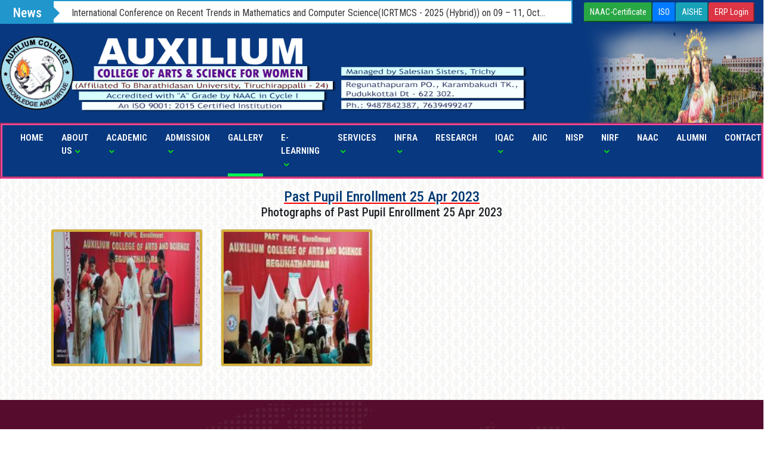

--- FILE ---
content_type: text/html; charset=UTF-8
request_url: https://auxiliumcollege.ac.in/gallery/past-pupil-enrollment-25-apr-2023
body_size: 13032
content:
<!DOCTYPE html>
<html lang="en">
<head>
<title>Gallery | Auxilium College, Regunathapuram</title>	
    <meta charset="utf-8">
    <meta name="format-detection" content="telephone=04366263399">
    <meta name="viewport" content="width=device-width, height=device-height, initial-scale=1.0, maximum-scale=1.0, user-scalable=0">
    <meta http-equiv="X-UA-Compatible" content="IE=Edge">
	<link rel="canonical" href="https://auxiliumcollege.ac.in" />
	<meta name="description" content="Past Pupil Enrollment 25 Apr 2023">
    <meta name="keywords" content="Auxilium, Regunathapuram, Pudukkottai, Karambakudi, Womens college, auxilium college, best college in pudukkottai, no.1 college in karambakudi, girls college, arts and science college in karambakudi">
    <meta name="date" content="September 13">
	<meta content='https://auxiliumcollege.ac.in/gallery/past-pupil-enrollment-25-apr-2023' property='og:url'/>
	<meta content='Gallery' property='og:title'/>
	<meta content='Past Pupil Enrollment 25 Apr 2023' property='og:description'/>
	
	<meta name="Robots" content="index, all" />
	<meta name="language" content="english"/>
	<meta name="robots" content="index, follow"/>
	<meta name="Author" content="Computerkavi"/>	
	
    <!-- Favicon Area Begins -->
   	<link rel="apple-touch-icon" sizes="57x57" href="https://auxiliumcollege.ac.in/assets/favicons/apple-icon-57x57.png">
	<link rel="apple-touch-icon" sizes="60x60" href="https://auxiliumcollege.ac.in/assets/favicons/apple-icon-60x60.png">
	<link rel="apple-touch-icon" sizes="72x72" href="https://auxiliumcollege.ac.in/assets/favicons/apple-icon-72x72.png">
	<link rel="apple-touch-icon" sizes="76x76" href="https://auxiliumcollege.ac.in/assets/favicons/apple-icon-76x76.png">
	<link rel="apple-touch-icon" sizes="114x114" href="https://auxiliumcollege.ac.in/assets/favicons/apple-icon-114x114.png">
	<link rel="apple-touch-icon" sizes="120x120" href="https://auxiliumcollege.ac.in/assets/favicons/apple-icon-120x120.png">
	<link rel="apple-touch-icon" sizes="144x144" href="https://auxiliumcollege.ac.in/assets/favicons/apple-icon-144x144.png">
	<link rel="apple-touch-icon" sizes="152x152" href="https://auxiliumcollege.ac.in/assets/favicons/apple-icon-152x152.png">
	<link rel="apple-touch-icon" sizes="180x180" href="https://auxiliumcollege.ac.in/assets/favicons/apple-icon-180x180.png">
	<link rel="icon" type="image/png" sizes="192x192"  href="https://auxiliumcollege.ac.in/assets/favicons/android-icon-192x192.png">
	<link rel="icon" type="image/png" sizes="32x32" href="https://auxiliumcollege.ac.in/assets/favicons/favicon-32x32.png">
	<link rel="icon" type="image/png" sizes="96x96" href="https://auxiliumcollege.ac.in/assets/favicons/favicon-96x96.png">
	<link rel="icon" type="image/png" sizes="16x16" href="https://auxiliumcollege.ac.in/assets/favicons/favicon-16x16.png">
	<link rel="manifest" href="https://auxiliumcollege.ac.in/assets/favicons/manifest.json">
	<meta name="msapplication-TileColor" content="#ffffff">
	<meta name="msapplication-TileImage" content="https://auxiliumcollege.ac.in/assets/favicons/ms-icon-144x144.png">
	<meta name="theme-color" content="#ffffff">
	

<!-- bootstrap CSS -->
<link rel="stylesheet" href="https://auxiliumcollege.ac.in/assets/css/bootstrap.min.css">
<!-- fontawesome CSS -->
<link rel="stylesheet" href="https://auxiliumcollege.ac.in/assets/css/fontawesome.css" />
<!-- flaticon CSS -->
<link rel="stylesheet" href="https://auxiliumcollege.ac.in/assets/css/flaticon.css" />
<!-- animate CSS -->
<link rel="stylesheet" href="https://auxiliumcollege.ac.in/assets/css/animate.min.css" />
<!-- nice select CSS -->
<link rel="stylesheet" href="https://auxiliumcollege.ac.in/assets/css/nice-select.css">
<!-- magnific popup CSS -->
<link rel="stylesheet" href="https://auxiliumcollege.ac.in/assets/css/magnific-popup.min.css" />
<!-- owl-carousel CSS -->
<link rel="stylesheet" href="https://auxiliumcollege.ac.in/assets/css/owl.carousel.css" />

<link rel="stylesheet" href="https://cdnjs.cloudflare.com/ajax/libs/OwlCarousel2/2.3.4/assets/owl.theme.default.min.css">
<!-- mean-menu CSS -->
<link rel="stylesheet" href="https://auxiliumcollege.ac.in/assets/css/meanmenu.min.css?v=1.0" />
<!-- main style CSS -->
<link rel="stylesheet" href="https://auxiliumcollege.ac.in/assets/css/style.css?v=1.4" />
<!-- responsive CSS -->
<link rel="stylesheet" href="https://auxiliumcollege.ac.in/assets/css/responsive.css" />
<link rel="stylesheet" href="https://auxiliumcollege.ac.in/assets/css/responsive_kavi.css" />

<link rel="stylesheet" href="https://auxiliumcollege.ac.in/assets/css/mystyle5.css?v=1.0" />

  <!-- Google Font -->
  <link href='http://fonts.googleapis.com/css?family=Montserrat:400,700' rel='stylesheet' type='text/css'>
  <link href='http://fonts.googleapis.com/css?family=Open+Sans' rel='stylesheet' type='text/css'>
  <link href='http://fonts.googleapis.com/css?family=Libre+Baskerville:400italic' rel='stylesheet' type='text/css'>
<!-- Style CSS -->
<style>


/*------------------------------------*\
#HERO-SECTION
\*------------------------------------*/

.hero {
	padding-top: 0;
	padding-bottom: 0;
	margin: 0;
	overflow: visible;
	position: relative;
}

.hero:before {
	content: "";
	top: 0;
	left: 0;
	width: 100%;
	display: inline-block;
	position: absolute;
	background-color: rgba(34, 34, 34, 0.3);
	background-image: linear-gradient(180deg, rgba(25, 23, 23, 0.64) 0%, transparent 49%, transparent 82%, transparent 100%);
}

.hero .slides {
	padding-right: 0;
	padding-left: 0;
	overflow: hidden
}

.hero .slides li {
	height: 100%;
}
.rev_slider:after {
	width: 100%;
	height: 100%;
	content: "";
	position: absolute;
	left: 0;
	top: 0;
	z-index: 10;
	pointer-events: none;
	background: rgb(182 10 87);
    background: -webkit-linear-gradient(to bottom, rgba(25, 23, 23, 0.8), rgba(34, 34, 34, 0.2));
    background: linear-gradient(to bottom, rgb(135 8 65), rgba(34, 34, 34, 0.2));
}
.rev_slider:after {
	width: 100%;
	height: 100%;
	content: "";
	position: absolute;
	left: 0;
	top: 0;
	z-index: 10;
	pointer-events: none;
	background: rgb(182 10 87);
    background: -webkit-linear-gradient(to bottom, rgba(25, 23, 23, 0.8), rgba(34, 34, 34, 0.2));
    background: linear-gradient(to bottom, rgb(135 8 65), rgba(34, 34, 34, 0.2));
}
.rev_slider .ares {
	opacity: 1;
	background-color:#c52c76 !important;
}

.rev_slider .ares:hover {	
	background-color: #fff !important;
	z-index: 9999;
}

.hero-slider .item {
	height: 720px;
	position: relative
}

.hero-slider .item .item-bg {
	position: absolute;
	background-attachment: inherit
}

.hero-slider .item .item-bg:before {
	background-color: rgba(34, 34, 34, 0.15);
}

.hero-slider .item .container {
	z-index: 4;
	position: relative
}

.hero-slide {
	position: absolute;
	width: 370px;
	height: 235px;
	background-color: #fff;
	margin-top: 211px;
	padding: 30px;
}

.hero-slide .slide-heading {
	border-bottom: 1px solid rgba(49, 49, 49, 0.1);
	margin-bottom: 20px;
	text-transform: capitalize
}

.hero-slide .slide-heading p {
	color: #5a5a5a;
	font-size: 14px;
	font-weight: 500;
	line-height: 1;
	text-transform: capitalize;
	margin-bottom: 17px;
}

.hero-slide .slide-title h2 {
	color: #ffc527;
	font-size: 20px;
	font-weight: 700;
	line-height: 29px;
	text-transform: uppercase;
}

.hero-slide .slide-action a {
	width: 145px;
}

.hero-slider .owl-controls {
	position: absolute;
	left: 100px;
	bottom: 35px;
}

.hero-slider .owl-controls .owl-nav div {
	width: 27px;
	height: 71px;
	line-height: 71px;
	background-color: #2f2f2f !important;
	border-radius: 0 !important;
	opacity: 1;
	text-align: center;
	-webkit-transition: all 0.3s linear;
	-moz-transition: all 0.3s linear;
	-o-transition: all 0.3s linear;
	transition: all 0.3s linear;
}

.hero-slider .owl-controls .owl-nav div:hover {
	background-color: #ffc527 !important;
	width: 71px;
}

.hero-slider .owl-controls .owl-nav div i {
	color: #fff;
	font-family: 'Font Awesome 5 Free';
	font-size: 20px;
	font-weight: 400;
	line-height: 28px;
}


/* Slider Bullet */
.slider-bullet {
	width: 12px !important;
	height: 12px !important;
}

.slider-bullet .tp-bullet {
	width: 12px !important;
	height: 12px !important;
	background-color: transparent !important
}

.slider-bullet .tp-bullet span {
	width: 8px;
	height: 8px;
	opacity: 1;
	display: block;
	text-align: center;
	background-color: rgba(255, 255, 255, 0.7) !important;
	margin: 2px;
}

.slider-bullet .tp-bullet.selected span,
.slider-bullet .tp-bullet:hover span {
	background-color: #ffc527 !important;
}

.slider-bullet .tp-bullet.selected,
.slider-bullet .tp-bullet:hover {
	outline: 2px solid #ffc527 !important
}

/* Custom, iPhone Retina */ 
@media only screen and (min-width : 320px) and (max-width : 479px) {

.rev_slider h1 {
	font-size: 17px !important
}

.rev_slider .ares {
	display: none !important
}

.rev_slider .btn {
	width: 100px;
	height: 30px;
	line-height: 30px;
	font-size: 12px;
}

.hero-slider .item {
	height: 500px;
	text-align: center
}

.hero-slide {
	width: 300px;
	height: auto;
	margin-top: 100px;
	padding: 30px 15px;
}

.hero-slide .slide-action a {
	width: 110px;
}

.slide-action .pull-right {
	float: none !important
}
}

/* Extra Small Devices, Phones */ 
@media only screen and (min-width : 480px)and (max-width : 767px ) {

.rev_slider h1 {
	font-size: 17px !important
}

.rev_slider .ares {
	display: none !important
}

.rev_slider .btn {
	width: 100px;
	height: 40px;
	line-height: 40px;
	font-size: 12px;
}

.hero-slider .item {
	height: 550px;
	text-align: center
}

.hero-slide {
	margin-top: 100px;
}
}

/* Small Devices, Tablets */
@media only screen and (min-width : 768px) and (max-width : 991px) {

}

/* Medium Devices, Desktops */
@media only screen and (min-width : 991px) and (max-width : 1200px) {

}



/* --------------------------------------------------------
Our Partners & Clients Area CSS
-----------------------------------------------------------*/
.single_partner_logo{
    border: 5px groove #f1f1f1;
    display: inline-block;
}
.single_partner_logo:hover{
    border: 5px groove #fb6d93;
    border-radius: 20px 0;
	overflow: hidden;
}


.section-padding {
    padding: 40px 0;
}
.section_heading{
    text-align: center;
    padding-bottom: 40px;
    background: url(assets/images/section_heading_bg.png) no-repeat center 50px;
}
.section_heading h1{
    margin: 0;
	font-size: 35px;
	font-family: "Libre Baskerville", serif;
}

/* Quote */
.quotes {
  position: relative;
  padding: 40px 0 20px 0;
}
.quotes #video_quotes {
  position: absolute;
  top: 0px;
  height: 100%;
  width: 100%;
  z-index: 0;
}
.quotes .video_gradient {
  position: absolute;
  top: 0px;
  right: 0px;
  bottom: 0px;
  left: 0px;
  background: rgba(19, 96, 132, 0.7);
  z-index: 0;
}
.quotes .preamble {
  margin-bottom: 0px !important;
}
.quotes blockquote {
  padding: 0px;
  /*margin: 20px 0px 70px 0;*/
  font-size: 18px;
  line-height: 30px;
  text-align: center;
  border: medium none;
  z-index: 99;
  color: #ffffff;
  font-family: "Libre Baskerville", serif;
  cursor: pointer !important;
}
.quotes blockquote cite {
  text-align: right;
  margin-bottom: 25px;
  display: block;
  text-transform: uppercase;
  font-weight: bold;
  font-size: 18px;
  font-family: 'Montserrat', "Helvetica Neue", Helvetica, Arial, sans-serif;
  font-style: normal;
}
.quotes blockquote cite span {
  display: block;
  font-size: 14px;
  line-height: 14px;
}
.quotes blockquote .stars {
  margin-bottom: 20px;
  line-height: 25px;
}

.quotes .owl-pagination {
  text-align: center;
}
.quotes .owl-pagination .owl-page {
  cursor: pointer !important;
  border: 2px solid #ffffff;
  margin-right: 2px;
  margin-left: 2px;
  display: inline-block;
}
.quotes .owl-pagination .owl-page.active span {
  background: #ffffff;
}
.quotes .owl-pagination .owl-page span {
  display: block;
  width: 10px;
  height: 10px;
  background: transparent;
  padding: 2px;
  margin: 2px;
}
.preamble {
  margin-bottom: 20px;
  text-align: center;
}
.preamble h3 {
  margin-top: 0;
  font-size: 35px;
  font-family: "Libre Baskerville", serif;
}

.preamble p {
  margin: 5px 0 0 0;
  font-size: 14px;
  line-height: 30px;
}
.preamble.light h3 {
  color: #ffffff;
}
.preamble.light p {
  color: #ffffff;
}

.preamble .fas{
color: #d4af37;
}

img.social{
	display: inline-block;width:80%;	
   -webkit-transition: all .5s ease-in-out;
}

img.social:hover{
filter: hue-rotate(180deg);   
}
</style>

<!-- RS5.0 Main Stylesheet -->
<link rel="stylesheet" href="https://auxiliumcollege.ac.in/assets/revolution/css/settings.css" />

</head>
<body>
 <!-- start header area -->
<header class="headers header-kavi">

<!-- start top header area -->


<div class="top-header-area">
<div class="container-fluid header_bg">
<div class="row align-items-center">
<div class="col-12 col-md-9 col-lg-9 pr-0 pl-0">
 <div class="breakingNews" id="bn7">
	<div class="bn-title"><h2>News</h2><span></span></div>
	<ul>
	<li><a href='https://auxiliumcollege.ac.in/uploads/events/ICRTMCS-2025/Brochure_ICRTMCS-2025.pdf'  target='_blank'>International Conference on Recent Trends in Mathematics and Computer Science(ICRTMCS - 2025 (Hybrid)) on 09 – 11, October 2025
 <img src='https://auxiliumcollege.ac.in/new.gif' width='22px'></a></li><li><a href='https://auxiliumcollege.ac.in/icrtmcs-2025'  target='_blank'>International Conference   on Recent Trends in Mathematics and  Computer Science - ICRTMCS  25 (Hybrid)
09 - 11 OCTOBER 2025
 <img src='https://auxiliumcollege.ac.in/new.gif' width='22px'></a></li><li><a href='' onclick="return false;" target='_blank'>Admissions-2025-26  Open for UG and PG Programmes</a></li><li><a href='https://auxiliumcollege.ac.in/research methods'  target='_blank'>Two-Days State-Level Seminar On Research Methods & Computer Data Analysis For Social Sciences Researches -IQAC , Department of Commerce & Management. <https://in.docworkspace.com/d/sIJ_Vte4ziIr7tgY></a></li><li><a href='' onclick="return false;" target='_blank'>International Yoga Day -21.06.2025</a></li><li><a href='' onclick="return false;" target='_blank'>Power Seminar by ICT Academy -09.07.2025 </a></li><li><a href='' onclick="return false;" target='_blank'>Student Induction Programme -14.07.2025</a></li>	
	</ul>
	<div class="bn-navi">
		<span></span>
		<span></span>
	</div>
</div>
</div>
		
		<div class=" col-12 col-md-3 col-lg-3 text-center text-md-center text-lg-right">
		
			<div class="btn-group" role="group"  aria-label="Button group with nested dropdown">
				<a target="blank" href="https://auxiliumcollege.ac.in/uploads/docs/certificates/NAAC_Certificate-Auxilium.pdf"><button type="button" class="btn-sm btn-success">NAAC-Certificate</button></a>
				<a target="blank" href="https://auxiliumcollege.ac.in/uploads/docs/certificates/ISO-9001-2015-Certifcate-Auxi.pdf"><button type="button" class="btn-sm btn-primary">ISO</button></a>
				<a target="blank" href="https://auxiliumcollege.ac.in/aishe"><button type="button" class="btn-sm btn-info">AISHE</button></a>
				<a target="blank" href="http://acr-egate.com/site/userlogin"><button type="button" class="btn-sm btn-danger">ERP Login</button></a>
				
			</div>
		
		</div>
                          
</div>
<div class="row">
<div class="col-sm-12 d-sm-block col-mg-9 col-lg-9 col-xl-9 text-sm-center text-md-left my-auto pl-0"><img class="img-fluid" src="https://auxiliumcollege.ac.in/assets/images/auxilium_header.png" ></div>
<div class="col-sm-12 d-none d-sm-none d-md-block d-lg-block col-mg-3 col-lg-3 col-xl-3 text-sm-center text-md-right pr-0"><img class="img-fluid" src="https://auxiliumcollege.ac.in/assets/images/auxilium-top-3.png" style="height:110%"></div>
</div>
</div>
</div>
<!-- end header area -->
<div class="main-navbar-area">
	<div class="constik-responsive-nav">
		<div class="container">
			<div class="constik-responsive-menu">
				<div class="logo">
					<a href="https://auxiliumcollege.ac.in">
						 <img src="https://auxiliumcollege.ac.in/assets/images/logo-light.png" alt="logo">
					</a>				
				</div>	
			</div>                      
		</div>
	</div>

<div class="constik-nav">
	<nav class="navbar navbar-expand-lg navbar-light">
		<div class="container-fluid">
		<div class="collapse navbar-collapse mean-menu">
			
			<ul class="navbar-nav mx-auto"><li class='nav-item '><a class='nav-link'  href='https://auxiliumcollege.ac.in/home'>Home</a></li><li class='nav-item'> <a href='#' class='nav-link toggle'>About us</a><ul class='dropdown-menu'><li class='nav-item'><a class='nav-link'  href='https://auxiliumcollege.ac.in/history'>History</a></li><li class='nav-item'><a class='nav-link'  href='https://auxiliumcollege.ac.in/founder'>Founder</a></li><li class='nav-item'><a class='nav-link'  href='https://auxiliumcollege.ac.in/secretary-message'>Secretary's Message</a></li><li class='nav-item'><a class='nav-link'  href='https://auxiliumcollege.ac.in/principal-message'>Principal's Message</a></li><li class='nav-item'><a class='nav-link'  href='https://auxiliumcollege.ac.in/infrastructure'>Infrastructure</a></li><li class='nav-item'><a class='nav-link'  href='https://auxiliumcollege.ac.in/vision-and-mission'>Vision and Mission</a></li><li class='nav-item'><a class='nav-link'  href='https://auxiliumcollege.ac.in/moto-and-emblem'>Moto and Emblem</a></li><li class='nav-item'><a class='nav-link'  href='https://auxiliumcollege.ac.in/uploads/docs/chronological_record.pdf'>Chronology of Progression</a></li><li class='nav-item'><a class='nav-link'  href='https://auxiliumcollege.ac.in/uploads/docs/preventive_system_auxilium.pdf'>Preventive System</a></li><li class='nav-item' > <a class='nav-link toggle' href='#'>Audit</a><ul class='dropdown-menu'><li class='nav-item' > <a class='nav-link toggle' href='#'>Green & Environment Audit</a><ul class='dropdown-menu'><li class='nav-item'><a class='nav-link'  href='https://auxiliumcollege.ac.in/uploads/docs/green-campus-policy.pdf'>Green Campus Policy</a></li><li class='nav-item'><a class='nav-link'  href='https://auxiliumcollege.ac.in/uploads/docs/green-audit-report-auxilium.pdf'>Green Audit Report</a></li></ul></li></ul></li></ul></li><li class='nav-item'> <a href='#' class='nav-link toggle'>Academic</a><ul class='dropdown-menu'><li class='nav-item' > <a class='nav-link toggle' href='#'>Events</a><ul class='dropdown-menu'><li class='nav-item'><a class='nav-link'  href='https://auxiliumcollege.ac.in/icrtmcs-2025'>ICRTMCS-2025</a></li><li class='nav-item'><a class='nav-link'  href='https://auxiliumcollege.ac.in/science-conclave-2024'>Science Conclave 2024</a></li><li class='nav-item'><a class='nav-link'  href='https://auxiliumcollege.ac.in/icrtmcs-2023'>ICRTMCS-2023</a></li></ul></li><li class='nav-item' > <a class='nav-link toggle' href='#'>Departments</a><ul class='dropdown-menu'><li class='nav-item'><a class='nav-link'  href='https://auxiliumcollege.ac.in/tamil'>Tamil</a></li><li class='nav-item'><a class='nav-link'  href='https://auxiliumcollege.ac.in/english'>English</a></li><li class='nav-item'><a class='nav-link'  href='https://auxiliumcollege.ac.in/commerce'>Commerce</a></li><li class='nav-item'><a class='nav-link'  href='https://auxiliumcollege.ac.in/commerce-computer-applications'>Commerce Computer Applications</a></li><li class='nav-item'><a class='nav-link'  href='https://auxiliumcollege.ac.in/maths'>Mathematics</a></li><li class='nav-item'><a class='nav-link'  href='https://auxiliumcollege.ac.in/physics'>Physics</a></li><li class='nav-item'><a class='nav-link'  href='https://auxiliumcollege.ac.in/computer-science'>Computer Science</a></li><li class='nav-item'><a class='nav-link'  href='https://auxiliumcollege.ac.in/computer-applications'>Computer Applications</a></li><li class='nav-item'><a class='nav-link'  href='https://auxiliumcollege.ac.in/business-administration'>Business Administration</a></li></ul></li><li class='nav-item'><a class='nav-link'  href='https://auxiliumcollege.ac.in/syllabus'>Syllabus</a></li><li class='nav-item'><a class='nav-link'  href='https://auxiliumcollege.ac.in/programmes-offered'>Programmes Offered</a></li><li class='nav-item'><a class='nav-link'  href='https://auxiliumcollege.ac.in/college-magazine'>College Magazine</a></li></ul></li><li class='nav-item'> <a href='#' class='nav-link toggle'>Admission</a><ul class='dropdown-menu'><li class='nav-item'><a class='nav-link'  href='https://auxiliumcollege.ac.in/eligibility'>Eligibility</a></li><li class='nav-item'><a class='nav-link'  href='https://auxiliumcollege.ac.in/fees-structure'>Fees Structure</a></li><li class='nav-item'><a class='nav-link'  href='https://auxiliumcollege.ac.in/uploads/docs/prospectus-2025-26.pdf'>Prospectus 2025 - 26</a></li><li class='nav-item'><a class='nav-link'  href='https://auxiliumcollege.ac.in/admission-2025-26'>Online Admission - 2025-26</a></li></ul></li><li class='nav-item active '><a class='nav-link'  href='https://auxiliumcollege.ac.in/gallery'>Gallery</a></li><li class='nav-item'> <a href='#' class='nav-link toggle'>E-Learning</a><ul class='dropdown-menu'><li class='nav-item'><a class='nav-link'  href='https://auxiliumcollege.ac.in/swayam'>Swayam</a></li><li class='nav-item'><a class='nav-link'  href='https://auxiliumcollege.ac.in/ict-academy'>ICT Academy</a></li></ul></li><li class='nav-item'> <a href='#' class='nav-link toggle'>Services</a><ul class='dropdown-menu'><li class='nav-item'><a class='nav-link'  href='https://auxiliumcollege.ac.in/library'>Library</a></li><li class='nav-item'><a class='nav-link'  href='https://auxiliumcollege.ac.in/hostel'>Hostel</a></li><li class='nav-item' > <a class='nav-link toggle' href='#'>Scholarship</a><ul class='dropdown-menu'><li class='nav-item'><a class='nav-link'  href='https://auxiliumcollege.ac.in/govt-scholarship'>Govt. Scholarship</a></li><li class='nav-item'><a class='nav-link'  href='https://auxiliumcollege.ac.in/management-scholarship'>Management Scholarship</a></li></ul></li><li class='nav-item'><a class='nav-link'  href='https://auxiliumcollege.ac.in/placement-cell'>Placement Cell</a></li><li class='nav-item' > <a class='nav-link toggle' href='#'>Cells & Clubs</a><ul class='dropdown-menu'><li class='nav-item'><a class='nav-link'  href='https://auxiliumcollege.ac.in/grievance-redressal-cell'>Grievance Redressal Cell </a></li><li class='nav-item'><a class='nav-link'  href='https://auxiliumcollege.ac.in/anti-ragging-cell'>Anti Ragging Cell</a></li><li class='nav-item'><a class='nav-link'  href='https://auxiliumcollege.ac.in/anti-sexual-harassment-cell'>Anti Sexual Harassment Cell</a></li><li class='nav-item'><a class='nav-link'  href='https://auxiliumcollege.ac.in/media-club'>Media Club</a></li><li class='nav-item'><a class='nav-link'  href='https://auxiliumcollege.ac.in/gender-champion-club'>Gender Champion Club</a></li><li class='nav-item'><a class='nav-link'  href='https://auxiliumcollege.ac.in/cyber-crime-club'>Cyber Crime Club</a></li><li class='nav-item'><a class='nav-link'  href='https://auxiliumcollege.ac.in/anti-drug-club'>Anti-Drug Club</a></li></ul></li><li class='nav-item'><a class='nav-link'  href='https://auxiliumcollege.ac.in/committees'>Committees</a></li><li class='nav-item'><a class='nav-link'  href='https://auxiliumcollege.ac.in/transport'>Transport</a></li><li class='nav-item' > <a class='nav-link toggle' href='#'>Extension Activities </a><ul class='dropdown-menu'><li class='nav-item'><a class='nav-link'  href='https://auxiliumcollege.ac.in/sports'>Sports</a></li><li class='nav-item'><a class='nav-link'  href='https://auxiliumcollege.ac.in/yrc'>YRC</a></li><li class='nav-item'><a class='nav-link'  href='https://auxiliumcollege.ac.in/rrc'>RRC</a></li><li class='nav-item'><a class='nav-link'  href='https://auxiliumcollege.ac.in/nss'>NSS</a></li><li class='nav-item'><a class='nav-link'  href='https://auxiliumcollege.ac.in/rangers'>Rangers</a></li><li class='nav-item'><a class='nav-link'  href='https://auxiliumcollege.ac.in/exnora'>Exnora</a></li><li class='nav-item'><a class='nav-link'  href='https://auxiliumcollege.ac.in/leo-club'>Leo Club</a></li></ul></li></ul></li><li class='nav-item'> <a href='infra' class='nav-link toggle'>Infra</a><ul class='dropdown-menu'><li class='nav-item'><a class='nav-link'  href='https://auxiliumcollege.ac.in/laboratories'>Laboratory</a></li><li class='nav-item'><a class='nav-link'  href='https://auxiliumcollege.ac.in/ict-class-rooms'>ICT Class Rooms</a></li><li class='nav-item'><a class='nav-link'  href='https://auxiliumcollege.ac.in/seminar-halls'>Seminar Halls</a></li></ul></li><li class='nav-item '><a class='nav-link'  href='https://auxiliumcollege.ac.in/research'>Research</a></li><li class='nav-item'> <a href='#' class='nav-link toggle'>IQAC</a><ul class='dropdown-menu'><li class='nav-item'><a class='nav-link'  href='https://auxiliumcollege.ac.in/iqac-home'>About - IQAC </a></li><li class='nav-item'><a class='nav-link'  href='https://auxiliumcollege.ac.in/iqac-members'>IQAC - Members</a></li><li class='nav-item'><a class='nav-link'  href='https://auxiliumcollege.ac.in/iqac-minutes'>IQAC - Minutes</a></li><li class='nav-item'><a class='nav-link'  href='https://auxiliumcollege.ac.in/iqac-reports'>IQAC - Reports</a></li><li class='nav-item'><a class='nav-link'  href='https://auxiliumcollege.ac.in/aqar'>AQAR</a></li><li class='nav-item'><a class='nav-link'  href='https://auxiliumcollege.ac.in/handbooks'>Handbooks</a></li><li class='nav-item'><a class='nav-link'  href='https://auxiliumcollege.ac.in/mou'>MoU</a></li></ul></li><li class='nav-item '><a class='nav-link'  href='https://auxiliumcollege.ac.in/aiic'>AIIC</a></li><li class='nav-item '><a class='nav-link'  href='https://auxiliumcollege.ac.in/nisp'>NISP</a></li><li class='nav-item'> <a href='#' class='nav-link toggle'>NIRF</a><ul class='dropdown-menu'><li class='nav-item'><a class='nav-link'  href='https://auxiliumcollege.ac.in/uploads/docs/nirf/auxilium_nirf-2023-24.pdf'>NIRF - 2023-24</a></li><li class='nav-item'><a class='nav-link'  href='https://auxiliumcollege.ac.in/uploads/docs/nirf/auxilium_nirf-2022-23.pdf'>NIRF - 2022-23</a></li></ul></li><li class='nav-item '><a class='nav-link'  href='https://auxiliumcollege.ac.in/naac-peer-team-visit-2022'>NAAC</a></li><li class='nav-item '><a class='nav-link'  href='https://auxiliumcollege.ac.in/alumni'>Alumni</a></li><li class='nav-item '><a class='nav-link'  href='https://auxiliumcollege.ac.in/contacts'>Contact</a></li></ul>			
		</div>
		</div>
	</nav>
</div>

</div>
</header>
<!-- end header area -->
<link href="https://auxiliumcollege.ac.in/assets/plugins/lightgallery/css/lightgallery.min.css" rel="stylesheet">
<style>

body{    background-image: url(../assets/images/pattern.jpg); }
.header_img, header { background-color: #fff;}

figure{
	margin: 0;
	padding: 0;
	overflow: hidden;
}
/* Shine */
.gly figure{
	position: relative;
}
.gly figure::before {
	position: absolute;
	top: 0;
	left: -75%;
	z-index: 2;
	display: block;
	content: '';
	width: 50%;
	height: 100%;
	background: -webkit-linear-gradient(left, rgba(255,255,255,0) 0%, rgba(255,255,255,.3) 100%);
	background: linear-gradient(to right, rgba(255,255,255,0) 0%, rgba(255,255,255,.3) 100%);
	-webkit-transform: skewX(-25deg);
	transform: skewX(-25deg);
}
.gly figure:hover::before {
	-webkit-animation: shine .75s;
	animation: shine .75s;
}
@-webkit-keyframes shine {
	100% {
		left: 125%;
	}
}
@keyframes shine {
	100% {
		left: 125%;
	}
}


/* Light Gallery */
.lg-backdrop{
	background-color: #3c3c3c;
}
.lg-actions .lg-next, 
.lg-actions .lg-prev,
.lg-sub-html{
    background-color: #196a73;
}
.lg-outer .lg-toogle-thumb,
.lg-actions .lg-next, 
.lg-actions .lg-prev,
.lg-toolbar .lg-icon {
	color: #fff;
}
.lg-outer .lg-toogle-thumb,
.lg-outer .lg-thumb-outer{
	background-color: #fea116;
}
#lg-counter{
	color: #fff;
}
.lg-outer .lg-thumb-item.active, 
.lg-outer .lg-thumb-item:hover{
	border-color: #196a73;
}
.lg-outer .lg-thumb-item{
	border: 4px solid #FFF;
}
.photos{	
	display:block;
	/*margin-bottom: 20px; */
	height:100%;	
}

/* relevant styles */

.img_description { background-color: #3d0957;	
	color: #fff;
	text-align: center;	
	visibility: hidden;
	opacity: 0;
  /* transition effect. not necessary */
  transition: opacity .2s, visibility .2s;
}

.img_wrap:hover .img_description {
  visibility: visible;
  opacity: 1;
}

@media (min-width: 768px) {
  .row.equal {
    display: flex;
    flex-wrap: wrap;
  }
}

.cursor-zoom-in {
    cursor: -moz-zoom-in; 
    cursor: -webkit-zoom-in;
    cursor: zoom-in;
}
</style>
<div class="container mt-2 mb-5">
<div class="row">
<div class="col-12 col-md-6 mx-auto text-center ">

<h4 class="mytitle mb-0 mt-2">Past Pupil Enrollment 25 Apr 2023</h4>
<h5>Photographs of Past Pupil Enrollment 25 Apr 2023</h5> 
</div>
</div>
	
		
	<div class="row equal text-center text-lg-lef gly" id="lightgallery">	


 <a class="col-lg-3 col-md-3 col-12 photos img_wrap mt-2 mb-2" href="https://auxiliumcollege.ac.in/uploads/gallery/past-pupil-enrollment-25-apr-2023/img-20230521-wa0007.jpg" data-sub-html="">
    <figure>
		<img class="img-responsive img-thumbnail img_img cursor-zoom-in"  style="width:100%; display: block; background-color:#d4af37;
    position: relative;cursor: zoom-in;" src="https://auxiliumcollege.ac.in/uploads/gallery/past-pupil-enrollment-25-apr-2023/thumbs/img-20230521-wa0007.jpg" alt="">
	</figure>
			

</a>
			
	
		

 <a class="col-lg-3 col-md-3 col-12 photos img_wrap mt-2 mb-2" href="https://auxiliumcollege.ac.in/uploads/gallery/past-pupil-enrollment-25-apr-2023/img-20230521-wa0011.jpg" data-sub-html="">
    <figure>
		<img class="img-responsive img-thumbnail img_img cursor-zoom-in"  style="width:100%; display: block; background-color:#d4af37;
    position: relative;cursor: zoom-in;" src="https://auxiliumcollege.ac.in/uploads/gallery/past-pupil-enrollment-25-apr-2023/thumbs/img-20230521-wa0011.jpg" alt="">
	</figure>
			

</a>
			
	
		 
	</div>
		
                                         

						
					


</div>

    <footer class="footer footer-bg">
        <div class="container">
            <div class="row">
                <div class="col-lg-2 col-md-2 col-xs-12">
                    <div class="widget clearfix">
                        <div class="widget-title text-center"><br>
                          <img class="img-fluid" src="https://auxiliumcollege.ac.in/assets/images/Auxilium_Logo.png" alt="Footer Logo">
					   </div>                       
                    </div><!-- end clearfix -->
                </div><!-- end col -->
				
                <div class="col-lg-4 col-md-4 col-xs-12">
                    <div class="widget clearfix">
                        <div class="widget-title">
                            <h3>About US</h3>
                        </div> 
                        <p class="txt-just"> Auxilium College of Arts and Science for women was a vision that came to reality in the year 2007-2008. It is administered by the Salesian Sisters of Don Bosco. The college is situated in the remotest corner of the Pudukkottai District, in a village named Regunathapuram surrounded by many villages.</p>   
									 <h4 class="footer-title">Visitors </h4>
		<div class="dlab-separator bg-primary"></div>		
		<h2 class="visitors"><span class="">1354204</span></h2>
                    </div><!-- end clearfix -->
                </div><!-- end col -->

				<div class="col-lg-3 col-md-3 col-xs-12">
                    <div class="widget clearfix">
                        <div class="widget-title">
                            <h3>Quick Links</h3>
                        </div>
						<div class="row">
							<ul class="footer-links pl-3 pr-3 col-6">
								<li><a href="https://auxiliumcollege.ac.in/">Home</a></li>
								<li><a href="https://auxiliumcollege.ac.in/admission-2025">Admission-2025</a></li>
								<li><a href="https://auxiliumcollege.ac.in/iqac-home">IQAC</a></li>
								<li><a href="https://auxiliumcollege.ac.in/gallery">Gallery</a></li>
								<li><a href="https://auxiliumcollege.ac.in/contacts">Contact</a></li>
							</ul><!-- end links -->
							<ul class="footer-links pl-3 pr-3 col-6">
								<li><a href="https://www.bdu.ac.in/#">BDU</a></li>
								<li><a href="https://swayamopenid.b2clogin.com/swayamopenid.onmicrosoft.com/B2C_1_swayam2/oauth2/v2.0/authorize?response_type=code&client_id=019220f4-2ec0-41c2-a727-529f1b54bb06&redirect_uri=https%3A%2F%2Fswayam.gov.in%2Fwso_ok&scope=https%3A%2F%2Fswayamopenid.onmicrosoft.com%2Fapi%2Fuser_impersonation+offline_access+openid&state=QUA8ba8WMoD3NCuM6v3vlyx7IEdDNe&access_type=authorization_code">Swayam</a></li>
								<li><a href="https://auxiliumcollege.ac.in/library">Library</a></li>
								<li><a href="https://auxiliumcollege.ac.in/syllabus">Syllabus</a></li>
								<li><a href="https://auxiliumcollege.ac.in/hostel">Hostel</a></li>
							</ul><!-- end links -->
						</div><!-- end row -->
                    </div><!-- end clearfix -->
                </div><!-- end col -->
				
                <div class="col-lg-3 col-md-3 col-xs-12">
                    <div class="widget clearfix">
                        <div class="widget-title">
                            <h3>Contact Details</h3>
                        </div>

                        <ul class="footer-links mb-3">
                            <li><a href="mailto:#">auxiregu@gmail.com</a></li>
                            <li><a href="#">http://www.auxiliumcollege.ac.in</a></li>
                            <li>Regunathapuram PO, Karambakudi TK, Pudukottai Dt, Tamilnadu, India - 622302</li>
                            <li>+91 4322 25427</li>
                        </ul><!-- end links -->
						
							<table width="150px" align="center" border="0" cellpadding="0" cellspacing="5">
							<tbody>
							<tr>
								<td>
									<a href="https://www.youtube.com/channel/UCk4ysVTTlN4PnXra5j0gs4A" target="blank">
									<img src="https://avasctnj.edu.in/assets/images/icons/youtube_icon.png" alt="Youtube" class="social" border="0" title="Youtube">
									</a>
								</td>  
								<td>
									<a href="https://www.facebook.com/AuxiliumCollegeofArtsandScienceRegunathapuram/" target="blank">
									<img src="https://avasctnj.edu.in/assets/images/icons/fb_icon.png" title="Facebook" alt="Facebook"class="social" border="0">
									</a>
								</td>                                     
								
							</tr>
							</tbody></table>
							
						<!--Social Icons ends here.. -->
                    </div><!-- end clearfix -->
                </div><!-- end col -->
				
            </div><!-- end row -->
        </div><!-- end container -->
    </footer><!-- end footer -->

    <div class="copyrights">
        <div class="container">
            <div class="footer-distributed">
                <div class="footer-center">                   
                    <p class="footer-company-name text-center">&copy; 2025 All Rights Reserved | Auxilium College of Arts and Science for Women, Regunathapuram</p>
                </div>
            </div>
        </div><!-- end container -->
    </div><!-- end copyrights -->

 <a href="#" id="scroll-to-top" class="dmtop global-radius"><i class="fa fa-angle-up"></i></a>
<!-- jquery JS -->
<script src="https://auxiliumcollege.ac.in/assets/js/jquery.min.js"></script>
<!-- popper JS -->
<script src="https://auxiliumcollege.ac.in/assets/js/popper.min.js"></script>
<!-- bootstrap JS -->
<script src="https://auxiliumcollege.ac.in/assets/js/bootstrap.min.js"></script>
<!-- nice select JS -->
<script src="https://auxiliumcollege.ac.in/assets/js/jquery.nice-select.min.js"></script>
<!-- magnific popup JS -->
<script src="https://auxiliumcollege.ac.in/assets/js/jquery.magnific-popup.min.js"></script>
<!-- waypoints js -->
<script src="https://auxiliumcollege.ac.in/assets/js/jquery.waypoints.js"></script>
<!-- counter js -->
<script src="https://auxiliumcollege.ac.in/assets/js/counter-up.js"></script>
<!-- owl carousel JS -->
<script src="https://auxiliumcollege.ac.in/assets/js/owl.carousel.min.js"></script>
<!-- mean menu JS -->
<script src="https://auxiliumcollege.ac.in/assets/js/meanmenu.min.js"></script>
<!-- form validator -->
<script src="https://auxiliumcollege.ac.in/assets/js/form-validator.min.js"></script>
<!-- contact form JS -->
<script src="https://auxiliumcollege.ac.in/assets/js/contact-form-script.js"></script>
<!-- ajax chimp JS -->
<script src="https://auxiliumcollege.ac.in/assets/js/jquery.ajaxchimp.min.js"></script>
<!-- script JS -->
<script src="https://auxiliumcollege.ac.in/assets/js/myscript.js?v=1.0"></script>
<script src="https://auxiliumcollege.ac.in/assets/js/jquery.marquee.js"></script>
<script src="https://auxiliumcollege.ac.in/assets/js/wow.min.js"></script>

<script src="https://auxiliumcollege.ac.in/assets/js/jquery.waypoints.min.js"></script>
<script src="https://auxiliumcollege.ac.in/assets/js/jquery.countup.js"></script>

<!-- RS5.0 Core JS Files -->
<script src="https://auxiliumcollege.ac.in/assets/revolution/js/jquery.themepunch.tools.min.js?rev=5.0"></script>
<script src="https://auxiliumcollege.ac.in/assets/revolution/js/jquery.themepunch.revolution.min.js?rev=5.0"></script>
<script src="https://auxiliumcollege.ac.in/assets/revolution/js/extensions/revolution.extension.video.min.js"></script>
<script src="https://auxiliumcollege.ac.in/assets/revolution/js/extensions/revolution.extension.slideanims.min.js"></script>
<script src="https://auxiliumcollege.ac.in/assets/revolution/js/extensions/revolution.extension.layeranimation.min.js"></script>
<script src="https://auxiliumcollege.ac.in/assets/revolution/js/extensions/revolution.extension.navigation.min.js"></script>

<script type="text/javascript">
/////////////////////////Computerkavi//////////////////Javascript codes
$('.counter').countUp();  
(function ($)
  { "use strict"  
    $(window).on('load', function () {
      $('#preloader-active').delay(450).fadeOut('slow');
      $('body').delay(450).css({
        'overflow': 'visible'
      });
    });
	$('[data-toggle="tooltip"]').tooltip({ boundary: 'window' });
})(jQuery);

// $(window).on('load',function(){
//    var delayMs = 1500; // delay in milliseconds
    
 //   setTimeout(function(){
 //       $('#admis_modal').modal('show');
//		 
 //   }, delayMs);
//});  

/*////////////////////////////////*/	    
new WOW().init();

wow = new WOW(
{
  boxClass:     'wow',      // default
  animateClass: 'animated', // default
  offset:       0,          // default
  mobile:       true,       // default
  live:         true        // default
}
)
wow.init();

					
jQuery(document).ready(function() { 
   jQuery("#slider1").revolution({
      sliderType:"standard",
      sliderLayout:"auto",
      delay:6000,
	  disableProgressBar:"off",
	  spinner:"on",
      navigation: {
		keyboardNavigation:"on",
		keyboard_direction: "horizontal",
		mouseScrollNavigation:"off",
		onHoverStop:"off",
		arrows: {
			style:"ares",
			enable:true,
			hide_onmobile:true,
			hide_onleave:false,
			tmp:'',
			left: {
				h_align:"right",
				v_align:"bottom",
				h_offset:110,
				v_offset:40
			},
			right: {
				h_align:"right",
				v_align:"bottom",
				h_offset:150,
				v_offset:40
			}
		}
	}, 
      gridwidth:1270,
      gridheight:720,
	  
    });
	
$('.albums_sc').owlCarousel({
        loop: true, autoplay:true, autoplayTimeout:2500, autoplayHoverPause: true,
        margin:0, slideSpeed: 300, paginationSpeed: 500,  
        dots:false,		
        responsive:{
            0:{
                items:1
            },
            400:{
                items:2
            },
            600:{
                items:4
            },
            992:{
                items:5
            }
        }
    });	
$('.all_partners_logo').owlCarousel({
        loop: true, autoplay:true, autoplayTimeout:2500, autoplayHoverPause: true,
        margin:30, slideSpeed: 300, paginationSpeed: 500,  
        dots:false,		
        responsive:{
            0:{
                items:1
            },
            400:{
                items:2
            },
            600:{
                items:4
            },
            992:{
                items:6
            }
        }
    }); 
	
	
// Quotes SLIDER
  $("#owl-quotes").owlCarousel({
	 loop:true, autoplay:true, autoplayTimeout:2500, autoplayHoverPause: true,
    slideSpeed: 300,
    paginationSpeed: 500,
	items:1,
    singleItem: true,dots:true,
  });

}); 


//Javascript codes
(function(jQuery){

	$.fn.breakingNews = function(params){
			var defaults={
					width			:'100%',
					modul			:'breakingnews',
					color			:'default',
					border			:false,
					effect			:'fade',
					fontstyle		:'normal',
					autoplay		:false,
					timer			:4000,
					feed			:false,
					feedlabels		:false,
					feedcount		:5
				};
			var feeds=[];
			var labels=[];
			var params=$.extend(defaults,params);
			
			return this.each(function(){
				//Variables------------------------------------
				params.modul=$("#"+$(this).attr("id"));
				var timername=params.modul;
				var active=0;
				var previous=0;
				var count=params.modul.find("ul li").length;
				var changestate=true;
				
				if (params.feed!=false)
				{
					getRSS();
				}
				else
				{
					params.modul.find("ul li").eq(active).fadeIn();
				}
				resizeEvent();
				
				if (params.autoplay)
				{
					timername=setInterval(function(){autoPlay()},params.timer);					
					$(params.modul).on("mouseenter",function (){
						clearInterval(timername);
					});
					
					$(params.modul).on("mouseleave",function (){
						timername=setInterval(function(){autoPlay()},params.timer);
					});
				}
				else
				{
					clearInterval(timername);
				}
				
				if (!params.border)
				{
					params.modul.addClass("bn-bordernone");
				}

				if (params.fontstyle=="italic")
					params.modul.addClass("bn-italic");
					
				if (params.fontstyle=="bold")
					params.modul.addClass("bn-bold");
					
				if (params.fontstyle=="bold-italic")
					params.modul.addClass("bn-bold bn-italic");
					
				params.modul.addClass("bn-"+params.color);
				
				//Events---------------------------------------
				$(window).on("resize",function (){
					resizeEvent();
				});
				
				params.modul.find(".bn-navi span").on("click",function(){
					if (changestate)
					{
						changestate=false;
						if ($(this).index()==0)
						{
							active--;
							if (active<0)
								active=count-1;
								
							changeNews();
						}
						else
						{
							active++;
							if (active==count)
								active=0;
							
							changeNews();
						}
					}
				});
				
				//functions------------------------------------
				function resizeEvent()
				{
					if (params.modul.width()<480)
					{
						params.modul.find(".bn-title h2").css({"display":"none"});
						params.modul.find(".bn-title").css({"width":10});
						params.modul.find("ul").css({"left":30});
					}
					else
					{
						params.modul.find(".bn-title h2").css({"display":"inline-block"});
						params.modul.find(".bn-title").css({"width":"auto"});
						params.modul.find("ul").css({"left":$(params.modul).find(".bn-title").width()+30});
					}
				}
				
				function autoPlay()
				{
					active++;
					if (active==count)
						active=0;
					
					changeNews();
				}
				
				function changeNews()
				{
					if (params.effect=="fade")
					{
						params.modul.find("ul li").css({"display":"none"});
						params.modul.find("ul li").eq(active).fadeIn("normal",function (){ 
							changestate=true;
						});
					}
					else if (params.effect=="slide-h")
					{
						params.modul.find("ul li").eq(previous).animate({width:0},function(){
							$(this).css({"display":"none","width":"100%"});
							params.modul.find("ul li").eq(active).css({"width":0,"display":"block"});
							params.modul.find("ul li").eq(active).animate({width:"100%"},function(){
								changestate=true;
								previous=active;
							});
						});
					}
					else if (params.effect=="slide-v")
					{
						if (previous<=active)
						{
							params.modul.find("ul li").eq(previous).animate({top:-60});
							params.modul.find("ul li").eq(active).css({top:60,"display":"block"});
							params.modul.find("ul li").eq(active).animate({top:0},function(){
								previous=active;
								changestate=true;
							});
						}
						else
						{
							params.modul.find("ul li").eq(previous).animate({top:60});
							params.modul.find("ul li").eq(active).css({top:-60,"display":"block"});
							params.modul.find("ul li").eq(active).animate({top:0},function(){
								previous=active;
								changestate=true;
							});
						}
					}
				}
				
				
				function getRSSx(a,b,c)
				{
					c=new XMLHttpRequest;
					c.open('GET',a);
					c.onload=b;
					c.send()
				}
				
				function yql(a,b)
				{
					return 'http://query.yahooapis.com/v1/public/yql?q='+encodeURIComponent('select * from '+b+' where url=\"'+a+'\" limit '+params.feedcount)+'&format=json';
				};
				
				function getRSS()
				{
					feeds=params.feed.split(",");
					labels=params.feedlabels.split(",");
					count=0;
					params.modul.find("ul").html("");
					xx=0;
					for (k=0; k<feeds.length; k++)
					{
						getRSSx(yql(feeds[k].trim(),'rss'),function()
						{ 
							var resultx=JSON.parse(this.response); 
							resultx=resultx.query.results.item;			
							$(resultx).each(function(index, element) {
								count++;
								dataLink= $('<a>').prop('href', resultx[index].link).prop('hostname');
								params.modul.find("ul").append('<li><a target="_blank" href="'+resultx[index].link+'"><span>'+dataLink+'</span> - '+resultx[index].title+'</a></li>');
								if (xx==0)
									params.modul.find("ul li").eq(0).fadeIn();
								xx++;
								
							});
							
						})
					}
					
				}

			});
			
				
		};
		
})(jQuery);



		$(window).load(function(e) {
			$("#bn7").breakingNews({
				effect		:"slide-v",
				autoplay	:true,
				timer		:3000,
				color		:'darkred'
			});
		});

</script>

</body>
</html><script src="https://auxiliumcollege.ac.in/assets/plugins/lightgallery/js/lightgallery-all.min.js"></script>

<script type="text/javascript">//For Gallery
 $(document).ready(function() {
		$("#lightgallery").lightGallery({
					mode: 'lg-slide' , thumbnail:true, animateThumb: false, showThumbByDefault: false
					}); 		
});		
</script>


--- FILE ---
content_type: text/css
request_url: https://auxiliumcollege.ac.in/assets/css/flaticon.css
body_size: 403
content:
@font-face {
  font-family: 'flaticon';
  src:  url('../fonts/flaticonb570.eot?g54qgl');
  src:  url('../fonts/flaticonb570.eot?g54qgl#iefix') format('embedded-opentype'),
    url('../fonts/flaticonb570.ttf?g54qgl') format('truetype'),
    url('../fonts/flaticonb570.woff?g54qgl') format('woff'),
    url('../fonts/flaticonb570.svg?g54qgl#flaticon') format('svg');
  font-weight: normal;
  font-style: normal;
  font-display: block;
}

[class^="flaticon-"], [class*=" flaticon-"] {
  /* use !important to prevent issues with browser extensions that change fonts */
  font-family: 'Flaticon' !important;
  speak: never;
  font-style: normal;
  font-weight: normal;
  font-variant: normal;
  text-transform: none;
  line-height: 1;

  /* Better Font Rendering =========== */
  -webkit-font-smoothing: antialiased;
  -moz-osx-font-smoothing: grayscale;
}

.flaticon-play-button:before {
  content: "\e93a";
}
.flaticon-architect:before {
  content: "\e908";
}
.flaticon-plan:before {
  content: "\e909";
}
.flaticon-bathroom:before {
  content: "\e90a";
}
.flaticon-measure:before {
  content: "\e90b";
}
.flaticon-repair:before {
  content: "\e90c";
}
.flaticon-window:before {
  content: "\e90d";
}
.flaticon-drawing:before {
  content: "\e90e";
}
.flaticon-house:before {
  content: "\e90f";
}
.flaticon-crane:before {
  content: "\e910";
}
.flaticon-barrier:before {
  content: "\e911";
}
.flaticon-column:before {
  content: "\e912";
}
.flaticon-television:before {
  content: "\e913";
}
.flaticon-wheelbarrow:before {
  content: "\e914";
}
.flaticon-living-room:before {
  content: "\e915";
}
.flaticon-bridge:before {
  content: "\e916";
}
.flaticon-drawing1:before {
  content: "\e917";
}
.flaticon-brush:before {
  content: "\e918";
}
.flaticon-stairs:before {
  content: "\e919";
}
.flaticon-calculator:before {
  content: "\e91a";
}
.flaticon-measurement:before {
  content: "\e91b";
}
.flaticon-measure1:before {
  content: "\e91c";
}
.flaticon-bricks:before {
  content: "\e91d";
}
.flaticon-lift:before {
  content: "\e91e";
}
.flaticon-drawing2:before {
  content: "\e91f";
}
.flaticon-building:before {
  content: "\e920";
}
.flaticon-kitchen:before {
  content: "\e921";
}
.flaticon-foundation:before {
  content: "\e922";
}
.flaticon-concrete-mixer:before {
  content: "\e923";
}
.flaticon-measuring-tape:before {
  content: "\e924";
}
.flaticon-house-plan:before {
  content: "\e925";
}
.flaticon-saw-machine:before {
  content: "\e926";
}
.flaticon-measurement1:before {
  content: "\e927";
}
.flaticon-map:before {
  content: "\e928";
}
.flaticon-blueprint:before {
  content: "\e929";
}
.flaticon-theodolite:before {
  content: "\e92a";
}
.flaticon-shovel:before {
  content: "\e92b";
}
.flaticon-computer:before {
  content: "\e92c";
}
.flaticon-house1:before {
  content: "\e92d";
}
.flaticon-worker:before {
  content: "\e92e";
}
.flaticon-drill:before {
  content: "\e92f";
}
.flaticon-building1:before {
  content: "\e930";
}
.flaticon-plug:before {
  content: "\e931";
}
.flaticon-measure2:before {
  content: "\e932";
}
.flaticon-helmet:before {
  content: "\e933";
}
.flaticon-bedroom:before {
  content: "\e934";
}
.flaticon-plan1:before {
  content: "\e935";
}
.flaticon-certificate:before {
  content: "\e936";
}
.flaticon-paint-brush:before {
  content: "\e937";
}
.flaticon-fence:before {
  content: "\e938";
}
.flaticon-house2:before {
  content: "\e939";
}
.flaticon-add:before {
  content: "\e900";
}
.flaticon-address:before {
  content: "\e901";
}
.flaticon-dribbble:before {
  content: "\e902";
}
.flaticon-email:before {
  content: "\e903";
}
.flaticon-loupe:before {
  content: "\e904";
}
.flaticon-pdf-file:before {
  content: "\e905";
}
.flaticon-quotation-mark:before {
  content: "\e906";
}
.flaticon-smartphone:before {
  content: "\e907";
}


--- FILE ---
content_type: text/css
request_url: https://auxiliumcollege.ac.in/assets/css/style.css?v=1.4
body_size: 5141
content:
		/*-----------------------------------------*\
	   #   		 Computerkavi IT Solutions,         #
		\*-----------------------------------------*/
/* -----------------------------------------
  Google Fonts
----------------------------------------- */
@charset "utf-8";
@import url('https://fonts.googleapis.com/css?family=Roboto Condensed:400,500,600,700|Roboto+Condensed:400,500,600,700');
/* -----------------------------------------
  Default CSS
----------------------------------------- */
/* Gradient Backup
background: -webkit-linear-gradient(#eee, #333);
  -webkit-background-clip: text;
  -webkit-text-fill-color: transparent;  */
.shadow_desc{ text-shadow: 1px 1px 5px black, 0 0 25px #00afef, 0 0 12px darkblue; }
.txt-shadow{ text-shadow: 5px 4px 9px rgb(0, 0, 0); }

body {
  padding: 0;
  margin: 0;
  font-size: 1rem;
  font-family: "Roboto Condensed", sans-serif;
}

a {
  color: #1a1a1a;
  -webkit-transition: 0.5s;
  transition: 0.5s;
  text-decoration: none;
  outline: 0 !important;
}

a:hover {
  text-decoration: none;
}

:focus {
  outline: 0 !important;
}

.d-table {
  width: 100%;
  height: 100%;
}

.d-table-cell {
  vertical-align: middle;
}

img {
  max-width: 100%;
  height: auto;
}



p:last-child {
  margin-bottom: 0;
}

  
 /********************************************************************************************************/
 		/*-----------------------------------------*\
	   #   Computerkavi IT Solutions, Pattukkottai   #
		\*-----------------------------------------*/
/*------------------------------------------------------------------
    HEADER
-------------------------------------------------------------------*/

.hover-btn-new{
	color: #ffffff;
	display: inline-block;
	font-weight: 400;
	line-height: 46px;
	padding: 0 17px;
	text-transform: uppercase;
	position: relative;
	border: 2px solid #fff;
	font-size: 14px;
	-webkit-transition: all 0.3s ease-in-out;
	-moz-transition: all 0.3s ease-in-out;
	-ms-transition: all 0.3s ease-in-out;
	-o-transition: all 0.3s ease-in-out;
	transition: all 0.3s ease-in-out;
	border-radius: 2px;
}

.orange{
	border-color: #eea412;
}


.mytitle{
	color:#003973;
	text-decoration:underline;
	text-decoration-color: #f00;
}
.monts{
 font-family:Roboto Condensed;
 font-size: 14px;
}
.caption{
	font-weight: 500;
	color: #121a8e;
}
.card-body {
  position: relative; margin-left:auto; margin-right:auto;
}

.image {
  display: block;
  width: 170px;
  height: 220px;
}

.overlay {
  position: absolute;
  bottom: 0;
  left: 0;
  right: 0;
  background-color: #121a8e;
  overflow: hidden;
  width: 0;
  height: 100%;
  transition: .5s ease;
}

.card-body:hover .overlay {
  width: 100%;
}
/* Circular Area begins */
.text {
  color: white;
  font-family:Roboto Condensed;
  font-size: 14px;
  position: absolute;
  top: 50%;
  left: 50%;
  -webkit-transform: translate(-50%, -50%);
  -ms-transform: translate(-50%, -50%);
  transform: translate(-50%, -50%);
  white-space: nowrap;
}
.txt-justify {text-align: justify;text-indent: 2em;}
.txt-just {text-align: justify; animation-delay: 0.8s; animation-name: fadeIn;}

.action-box {
    background: #ffeaeb;
    border-radius: 4px;
    box-shadow: 5px 8px 20px 5px rgb(0 0 0 / 50%);
    height: 100%;
}
.action-box .head {
    background: #aa0045;
    color: #fff;
    padding: 4px 4px;
    border-radius: 4px 4px 0px 0;
}
.action-box .head .title {
    color: #fff;
    font-size: 22px;
    font-weight: 500;
    margin-bottom: 0;
}
.action-box .action-area {
    padding: 20px 10px;
}
.marquee, .marquee-ev {
    height: 320px;
    overflow: hidden;
    margin-top: 0px;
}
.action-area.marquee ul li a:hover, .action-area.marquee-ev ul li a:hover {
    color: #4582ff;
}
.action-area.marquee ul li, .action-area.marquee-ev ul li {
    margin-bottom: 10px;
}
.action-area.marquee ul li a, .action-area.marquee-ev ul li a {
    padding: 4px 0px 0 25px;
    display: block;
    color: #013467;
    line-height: 25px;
    font-size: 15px;
    position: relative;
}
.action-area.marquee ul, .action-area.marquee-ev ul {
    margin: 0;
    padding: 0;
    list-style: none;
}
.action-area.marquee ul li a:after {
    content: "\f0f3";
    font-family: 'Font Awesome 5 Free';
    color: #fea116;
    position: absolute;
    left: 0;
    top: 4px;
    font-size: 15px;
}
.event-bx li {
    border-bottom: 1px solid rgba(0,0,0,0.1);
    padding-bottom: 10px;
    margin-bottom: 10px;
}
.event-bx li a {
    font-size: 15px;
    line-height: 25px;
    color: #013467;
    padding: 0 0 0 30px;
    display: block;
    position: relative;
	
}
.event-bx li a:after {
    content: "\f02e";
    font-family: 'Font Awesome 5 Free';
    color: #4582ff;
    position: absolute;
    left: 4px;
    top: 4px;
    font-size: 15px;
}
ul {
	list-style: outside none none;
    margin: 0;
    padding: 0;
}
ul.list li{
    list-style-position: outside;
    text-indent: -0.7em;
    padding-left: 0.5em;
}
ul.list{
   	padding-left: 2em;
}

/* Circular Area Ends */
.visitors {
    font-size: 20px;
    font-weight: 400;
    color: #fff;
    background-image: url(../images/visitor.png);
    font-family: Poppins;
    display: inline-block;
    background-size: 100% 100%;
    line-height: 30px;
}
.visitors span {
    letter-spacing: 15px;
    padding: 0 0 0 8px;
    display: inline-block;
    margin: 2px -6px 0 0px;
}

/*------------------------------
   Scale Up
--------------------------------*/
@-webkit-keyframes rs-animation-scale-up {
  0% {
    opacity: 0;
    -webkit-transform: scale(0.2);
  }
  100% {
    opacity: 1;
    -webkit-transform: scale(1);
  }
}
@keyframes rs-animation-scale-up {
  0% {
    opacity: 0;
    transform: scale(0.2);
  }
  100% {
    opacity: 1;
    transform: scale(1);
  }
}
/*---------------------------
    Scale Down
------------------------------*/
@-webkit-keyframes rs-animation-scale-down {
  0% {
    opacity: 0;
    -webkit-transform: scale(1.6);
  }
  100% {
    opacity: 1;
    -webkit-transform: scale(1);
  }
}
@keyframes rs-animation-scale-down {
  0% {
    opacity: 0;
    transform: scale(1.6);
  }
  100% {
    opacity: 1;
    transform: scale(1);
  }
}
/*---------------------------
    Rotate
------------------------------*/
@-webkit-keyframes rs-rotate {
  0% {
    -webkit-transform: rotate(280deg);
  }
  100% {
    -webkit-transform: rotate(360deg);
  }
}
@keyframes rs-rotate {
  0% {
    transform: rotate(280deg);
  }
  100% {
    transform: rotate(360deg);
  }
}
/*---------------------------
    Shake
------------------------------*/
@-webkit-keyframes rs-shake {
  0%,
  100% {
    -webkit-transform: translateX(0);
  }
  10% {
    -webkit-transform: translateX(-9px);
  }
  20% {
    -webkit-transform: translateX(8px);
  }
  30% {
    -webkit-transform: translateX(-7px);
  }
  40% {
    -webkit-transform: translateX(6px);
  }
  50% {
    -webkit-transform: translateX(-5px);
  }
  60% {
    -webkit-transform: translateX(4px);
  }
  70% {
    -webkit-transform: translateX(-3px);
  }
  80% {
    -webkit-transform: translateX(2px);
  }
  90% {
    -webkit-transform: translateX(-1px);
  }
}
@keyframes rs-shake {
  0%,
  100% {
    transform: translateX(0);
  }
  10% {
    transform: translateX(-9px);
  }
  20% {
    transform: translateX(8px);
  }
  30% {
    transform: translateX(-7px);
  }
  40% {
    transform: translateX(6px);
  }
  50% {
    transform: translateX(-5px);
  }
  60% {
    transform: translateX(4px);
  }
  70% {
    transform: translateX(-3px);
  }
  80% {
    transform: translateX(2px);
  }
  90% {
    transform: translateX(-1px);
  }
}
/*-------------------
    Scale
---------------------*/
@-webkit-keyframes rs-scale {
  0% {
    -webkit-transform: scale(1.2);
  }
  100% {
    -webkit-transform: scale(1);
  }
}
@keyframes rs-scale {
  0% {
    transform: scale(1.2);
  }
  100% {
    transform: scale(1);
  }
}
@keyframes flickerAnimation {
  0%   { opacity:1; }
  50%  { opacity:0; }
  100% { opacity:1; }
}
@-o-keyframes flickerAnimation{
  0%   { opacity:1; }
  50%  { opacity:0; }
  100% { opacity:1; }
}
@-moz-keyframes flickerAnimation{
  0%   { opacity:1; }
  50%  { opacity:0; }
  100% { opacity:1; }
}
@-webkit-keyframes flickerAnimation{
  0%   { opacity:1; }
  50%  { opacity:0; }
  100% { opacity:1; }
}



.dmtop {
    background-color: #ed038f;
    z-index: 100;
    width: 40px;
    height: 40px;
    line-height: 40px;
    position: fixed;
    bottom: -100px;
    border-radius: 3px;
    right: 10px;
    text-align: center;
    font-size: 28px;
    color: #ffffff !important;
    cursor: pointer;
    -webkit-transition: all .7s ease-in-out;
    -moz-transition: all .7s ease-in-out;
    -o-transition: all .7s ease-in-out;
    -ms-transition: all .7s ease-in-out;
    transition: all .7s ease-in-out;
}

.breakingNews {
    width: 100%;
    height: 40px;
    background: #FFF;
    position: relative;
    border: solid 2px #2096cd;
    overflow: hidden;
}

.bn-darkred>.bn-title {
    background: #d01e1e;
}
.breakingNews>.bn-title {
    width: auto;
    height: 40px;
    display: inline-block;
    background: #2096cd;
    position: relative;
}
.breakingNews>ul {
    padding: 0;
    margin: 0;
    list-style: none;
    position: absolute;
    left: 210px;
    top: 0;
    right: 40px;
    height: 40px;
    font-size: 16px;
}
.breakingNews>ul>li {
    position: absolute;
    height: 40px;
    width: 100%;
    line-height: 40px;
    display: none;
}
.breakingNews>ul>li>a {
    text-decoration: none;
    color: #333;
    overflow: hidden;
    display: block;
    white-space: nowrap;
    text-overflow: ellipsis;
    font-weight: normal;
}
.bn-darkred>ul>li>a:hover, .bn-darkred>ul>li>a>span {
    color: #d01e1e;
}
.breakingNews>.bn-title>h2 {
    display: inline-block;
    margin: 0;
    padding: 0 20px;
    line-height: 40px;
    font-size: 22px;
    color: #FFF;
    height: 40px;
    box-sizing: border-box;
}
.breakingNews>ul>li>a>span {
    color: #2096cd;
}
.bn-darkred>.bn-title>span {
    border-left-color: #d01e1e;
}

.breakingNews>.bn-title>span {
    width: 0;
    position: absolute;
    right: -10px;
    top: 10px;
    height: 0;
    border-style: solid;
    border-width: 10px 0 10px 10px;
    border-color: transparent transparent transparent #2096cd;
}
.breakingNews:hover .bn-navi {
    opacity: 1;
}
.breakingNews>.bn-navi>span:hover {
    opacity: 1;
}
.breakingNews>.bn-navi, .breakingNews>ul>li>a, .breakingNews>.bn-navi>span {
    transition: .25s linear;
    -moz-transition: .25s linear;
    -webkit-transition: .25s linear;
}

.breakingNews>.bn-navi {
    width: 40px;
    height: 40px;
    position: absolute;
    right: 0;
    top: 0;
    opacity: 0;
}
.breakingNews>.bn-navi>span:first-child {
    background-position: left center;
    left: 0;
}
.breakingNews>.bn-navi>span:last-child {
    background-position: right center;
    right: 0;
}

.breakingNews>.bn-navi, .breakingNews>ul>li>a, .breakingNews>.bn-navi>span {
    transition: .25s linear;
    -moz-transition: .25s linear;
    -webkit-transition: .25s linear;
}
.breakingNews>.bn-navi>span {
    width: 20px;
    height: 40px;
    position: absolute;
    top: 0;
    cursor: pointer;
    opacity: 0.3;
    background-image: url(../images/bn-arrows.png);
    background-repeat: no-repeat;
}
.dropdown-menu.dropdown-danger .dropdown-item{
    padding: .5rem;
}
.dropdown-menu.dropdown-danger .dropdown-item:hover{
    background-color: #c00 !important; color:#fff;
    border-radius: .125rem;
    -webkit-box-shadow: 0 5px 11px 0 rgb(0 0 0 / 18%), 0 4px 15px 0 rgb(0 0 0 / 15%);
    box-shadow: 0 5px 11px 0 rgb(0 0 0 / 18%), 0 4px 15px 0 rgb(0 0 0 / 15%);
}

.dropdown-menu.dropdown-primary .dropdown-item:hover{
    background-color: #4285f4; color:#fff;
    border-radius: .125rem;
    -webkit-box-shadow: 0 5px 11px 0 rgb(0 0 0 / 18%), 0 4px 15px 0 rgb(0 0 0 / 15%);
    box-shadow: 0 5px 11px 0 rgb(0 0 0 / 18%), 0 4px 15px 0 rgb(0 0 0 / 15%);
    -webkit-transition: all .1s linear;
    transition: all .1s linear;
}

/* -----------------------------------------
  Navbar CSS
----------------------------------------- */
.headers {
  position: absolute;
  background-color: transparent;
  top: 0;
  left: 0;
  width: 100%;
  height: auto;
  z-index: 999;
}


.headers.header-kavi {
  position: absolute;
  background-color: #fff;
  top: 0;
  left: 0;
  width: 100%;
  height: auto;
  z-index: 999;
}

.headers .top-header-area { 
  background: #08387f;
  filter: progid:DXImageTransform.Microsoft.gradient(startColorstr="#ffffff",endColorstr="#ffffff",GradientType=1);
}

.headers .top-header-area .navbar-brand {
  padding: 0;
  margin: 0;
}



.headers.header-kavi .constik-nav {
  margin-top: 0;
  margin-top: unset;
}

.headers.header-kavi .constik-nav .navbar {
  /* background: transparent; */
  /* border: transparent; */
}

.headers.header-kavi .constik-nav .navbar ul {
  margin-left: auto;
}
/*
.headers.header-kavi .constik-nav .navbar .nav-item a {
  color: #ffffff;
}

.headers.header-kavi .constik-nav .navbar .nav-item .toggle::after {
  color: #ffffff;
}

.headers.header-kavi .constik-nav .navbar .side-option .item a:not(.primary-btn) {
  color: #ffffff;
}
*/
.headers.header-kavi .constik-nav .navbar .side-option .item .menu-item:hover a {
  color: #fdc800;
}

.headers.header-kavi .constik-nav .navbar .side-option .item .menu-item a {
  color: #1a1a1a;
}

.headers.header-kavi .constik-nav .navbar .side-option .item:last-child {
  margin-right: 0;
}

/* Header Style Three*/
.headers.header-kavi {
  position: unset;
}
/*
.headers.header-kavi .constik-nav {
   background: #ffffff;
}

.headers.header-kavi .constik-nav .navbar .nav-item a {
  color:#ffffff;
}

.headers.header-kavi .constik-nav .navbar .nav-item .toggle::after {
  color:#ffffff;
}

.headers.header-kavi .constik-nav .navbar .side-option .item a:not(.primary-btn) {
  color:#ffffff;
}

.headers.header-kavi .constik-nav .navbar .side-option .item .menu-link {
  color:#ffffff;
}
 */
.headers.header-kavi .constik-nav .navbar .side-option .item:last-child {
  margin-right: 0;
}

.constik-responsive-nav {
  display: none;
}

.constik-nav .navbar {
  position: inherit;
  padding-left: 0;
  padding-right: 0;
  padding-top: 0;
  padding-bottom: 0;
  background: #08387f !important;
  border: 4px groove #ff4c9c;
  position: relative;
    display: block;
    letter-spacing: 0px;
	text-transform: uppercase;
}
@media (max-width: 992px){

  .navbar-nav {
	background-color: aliceblue;
  max-height:600px;
  -webkit-overflow-scrolling:touch;
    }
.mean-container .mean-nav ul li li a{	
background-color: blanchedalmond;
}
.mean-container .mean-nav ul li li li a{	
background-color:#a8ffc5;
}
}
.constik-nav .navbar ul {
  padding-left: 0;
  list-style-type: none;
  margin-bottom: 0;
}

.constik-nav .navbar .navbar-nav .nav-item {
  position: relative;
  margin-left: 15px;
  margin-right: 15px;
}

.constik-nav .navbar .navbar-nav .nav-item a {
  color: #ffffff;
  font-size: 15px;
  font-weight: 600;
  padding-left: 0;
  padding-right: 0;
  padding-top: 10px;
  padding-bottom: 10px;
}

.constik-nav .navbar .navbar-nav .nav-item a:hover {
  color: #ffff00;
}
/* TEst*/
.constik-nav .navbar .navbar-nav >.nav-item:hover{
  color: #ffff00;
}
.constik-nav .navbar .navbar-nav >.nav-item:after {
    position: absolute;
    top: 100%;
    left: 0;
    width: 100%;
    height: 2px;
    background: #00ff51;
    content: '';
    opacity: 0;
    -webkit-transition: all 0.3s ease;
    -moz-transition: all 0.3s ease;
    transition: all 0.3s ease;
    transform: translateY(-10px);
    -webkit-transform: translateY(-10px);
    -moz-transform: translateY(-10px);
    -o-transform: translateY(-10px);
    -ms-transform: translateY(-10px);
}
.constik-nav .navbar .navbar-nav >.nav-item.active::after,
.constik-nav .navbar .navbar-nav >.nav-item:hover::after {
    height: 5px;
    opacity: 1;
    transform: translateY(0);
    -webkit-transform: translateY(0);
    -moz-transform: translateY(0);
    -o-transform: translateY(0);
    -ms-transform: translateY(0);
    margin-top: -5px;
}

/* TEst*/
.constik-nav .navbar .navbar-nav .nav-item a::before {
  font-family: 'Font Awesome 5 Free';
  font-weight: 600;
  font-size: 22px;
  position: absolute;
  content: '\f0de';
  left: 50%;
  bottom: 0;
  -webkit-transform: translate(-50%, 15px);
          transform: translate(-50%, 15px);
  opacity: 0;
}

.constik-nav .navbar .navbar-nav .nav-item a.active {
  color: #fdc800;
}

.constik-nav .navbar .navbar-nav .nav-item a.active::before {
  opacity: 1;
}

.constik-nav .navbar .navbar-nav .nav-item .toggle::after {
  content: "\f078";
  font-family: 'Font Awesome 5 Free';
  font-size: 10px;
  vertical-align: middle;
  margin-left: 5px;
  display: inline-block;
  color:#04ff00;
  -webkit-transition: 0.5s;
  transition: 0.5s;
}

.constik-nav .navbar .navbar-nav .nav-item .dropdown-menu {
  /*border: none; 
  top: 65px;*/
  border: 2px solid #ffe0e2;
  left: -30px;
  z-index: 99;
  opacity: 0;
  width: 200px;
  display: block;
  padding: 0px;
  position: absolute;
  visibility: hidden;
  background: #ffffff;
  -webkit-box-shadow: 0px 5px 10px 1px rgba(0, 0, 0, 0.1);
          box-shadow: 0px 5px 10px 1px rgba(0, 0, 0, 0.1);
		  background: #0b1ba5;
    background: linear-gradient(#a83267, #560d2d);  
    border-radius: 3px;
    transition: all 0.5s ease-in-out;
	  -webkit-transition: 0.5s;
}

.constik-nav .navbar .navbar-nav .nav-item .dropdown-menu .nav-item {
  position: relative;
  padding-left: 16px;
  margin-left: 0;
  margin-right: 0;
   float: none;
    display: block;
    border: 0;
    _line-height: 0; /*IE6 only*/
    box-shadow: 0 1px 0 #111, 0 2px 0 #666;
}

.constik-nav .navbar .navbar-nav .nav-item .dropdown-menu .nav-item:last-child {
    box-shadow: none;
}

.constik-nav .navbar .navbar-nav .nav-item .dropdown-menu .nav-item .nav-link {
  color:#ffffff;
}

.constik-nav .navbar .navbar-nav .nav-item .dropdown-menu .nav-item .nav-link:hover {
  color: #fbff0c;
}

.constik-nav .navbar .navbar-nav .nav-item .dropdown-menu .nav-item .nav-link:hover::before {
  opacity: 0;
}

.constik-nav .navbar .navbar-nav .nav-item .dropdown-menu .nav-item .nav-link:hover.toggle::after {
  -webkit-transform: rotateZ(180deg);
          transform: rotateZ(180deg);
}

.constik-nav .navbar .navbar-nav .nav-item .dropdown-menu .nav-item a.active {
  color: #fdc800;
}

.constik-nav .navbar .navbar-nav .nav-item .dropdown-menu .nav-item a.active::before {
  opacity: 0;
}

.constik-nav .navbar .navbar-nav .nav-item .dropdown-menu .toggle::after {
  content: "\e900";
  position: absolute;
  top: 10px;
  right: 16px;
  font-family: "Flaticon";
  font-size: 10px;
  color: #ffffff;
  -webkit-transition: 0.5s;
  transition: 0.5s;
}

.constik-nav .navbar .navbar-nav .nav-item .dropdown-menu a {
  font-size: 15px;
  font-weight: 200;
  text-transform: capitalize;
  padding-top: 4px;
  padding-bottom: 4px;
  margin: 0;
  display: block;
}

.constik-nav .navbar .navbar-nav .nav-item:hover .dropdown-menu {
  opacity: 1;
  visibility: visible;
  margin-top: 0;
}

.constik-nav .navbar .navbar-nav .nav-item:hover .dropdown-menu .toggle::after {
  -webkit-transform: none;
          transform: none;
}

.constik-nav .navbar .navbar-nav .nav-item:hover .toggle::after {
  -webkit-transform: rotateX(180deg);
          transform: rotateX(180deg);
}

.main-navbar-area.stickyadd {
  position: fixed;
  top: 0;
  left: 0;
  width: 100%;
  z-index: 999;
  -webkit-animation: fadeInDown 0.5s 1;
          animation: fadeInDown 0.5s 1;
}

.main-navbar-area.stickyadd .constik-nav {
  margin-top: 0;
}

.main-navbar-area.stickyadd .constik-nav .navbar-brand {
  display: block;
}

.headers.header-two .main-navbar-area.stickyadd .constik-nav {
  padding: 5px 0;
  background: #001e4c;
}

.headers.header-kavi .main-navbar-area.stickyadd .constik-nav {
  padding: 0px 0;
 /* -webkit-box-shadow: 0 0 25px 0 rgba(0, 0, 0, 0.08);
          box-shadow: 0 0 25px 0 rgba(0, 0, 0, 0.08); */
}

.constik-nav .navbar .navbar-nav .nav-item .dropdown-menu li .dropdown-menu {
  top: 0;
  opacity: 0;
  right: -200px; /* make it left if want to left*/
  margin-top: 15px;
  visibility: hidden;
}

.constik-nav .navbar .navbar-nav .nav-item .dropdown-menu li .dropdown-menu li a {
  color: #1a1a1a;
}

.constik-nav .navbar .navbar-nav .nav-item .dropdown-menu li .dropdown-menu li a:hover {
  color: #fdc800;
}

.constik-nav .navbar .navbar-nav .nav-item .dropdown-menu li .dropdown-menu li a:focus {
  color: #fdc800;
}

.constik-nav .navbar .navbar-nav .nav-item .dropdown-menu li .dropdown-menu li a.active {
  color: #fdc800;
}

.constik-nav .navbar .navbar-nav .nav-item .dropdown-menu li .dropdown-menu li .dropdown-menu {
  top: 0;
  opacity: 0;
  left: 200px;
  visibility: hidden;
}

.constik-nav .navbar .navbar-nav .nav-item .dropdown-menu li .dropdown-menu li .dropdown-menu li a {
  /* color:#1a1a1a; */
}

.constik-nav .navbar .navbar-nav .nav-item .dropdown-menu li .dropdown-menu li .dropdown-menu li a:hover {
  color: #fdc800;
}

.constik-nav .navbar .navbar-nav .nav-item .dropdown-menu li .dropdown-menu li .dropdown-menu li a:focus {
  color: #fdc800;
}

.constik-nav .navbar .navbar-nav .nav-item .dropdown-menu li .dropdown-menu li .dropdown-menu li a.active {
  color: #fdc800;
}

.constik-nav .navbar .navbar-nav .nav-item .dropdown-menu li .dropdown-menu li .dropdown-menu li .dropdown-menu {
  top: 0;
  opacity: 0;
  left: 200px;
  visibility: hidden;
}

.constik-nav .navbar .navbar-nav .nav-item .dropdown-menu li .dropdown-menu li .dropdown-menu li .dropdown-menu li a {
  color: #1a1a1a;
}

.constik-nav .navbar .navbar-nav .nav-item .dropdown-menu li .dropdown-menu li .dropdown-menu li .dropdown-menu li a:hover {
  color: #fdc800;
}

.constik-nav .navbar .navbar-nav .nav-item .dropdown-menu li .dropdown-menu li .dropdown-menu li .dropdown-menu li a:focus {
  color: #fdc800;
}

.constik-nav .navbar .navbar-nav .nav-item .dropdown-menu li .dropdown-menu li .dropdown-menu li .dropdown-menu li a.active {
  color: #fdc800;
}

.constik-nav .navbar .navbar-nav .nav-item .dropdown-menu li .dropdown-menu li .dropdown-menu li .dropdown-menu li .dropdown-menu {
  top: 0;
  opacity: 0;
  left: 200px;
  visibility: hidden;
}

.constik-nav .navbar .navbar-nav .nav-item .dropdown-menu li .dropdown-menu li .dropdown-menu li .dropdown-menu li .dropdown-menu li a {
  color: #1a1a1a;
}

.constik-nav .navbar .navbar-nav .nav-item .dropdown-menu li .dropdown-menu li .dropdown-menu li .dropdown-menu li .dropdown-menu li a:hover {
  color: #fdc800;
}

.constik-nav .navbar .navbar-nav .nav-item .dropdown-menu li .dropdown-menu li .dropdown-menu li .dropdown-menu li .dropdown-menu li a:focus {
  color: #fdc800;
}

.constik-nav .navbar .navbar-nav .nav-item .dropdown-menu li .dropdown-menu li .dropdown-menu li .dropdown-menu li .dropdown-menu li a.active {
  color: #fdc800;
}

.constik-nav .navbar .navbar-nav .nav-item .dropdown-menu li .dropdown-menu li .dropdown-menu li .dropdown-menu li .dropdown-menu li .dropdown-menu {
  top: 0;
  opacity: 0;
  left: 200px;
  visibility: hidden;
}

.constik-nav .navbar .navbar-nav .nav-item .dropdown-menu li .dropdown-menu li .dropdown-menu li .dropdown-menu li .dropdown-menu li .dropdown-menu li a {
  color: #1a1a1a;
}

.constik-nav .navbar .navbar-nav .nav-item .dropdown-menu li .dropdown-menu li .dropdown-menu li .dropdown-menu li .dropdown-menu li .dropdown-menu li a:hover {
  color: #fdc800;
}

.constik-nav .navbar .navbar-nav .nav-item .dropdown-menu li .dropdown-menu li .dropdown-menu li .dropdown-menu li .dropdown-menu li .dropdown-menu li a:focus {
  color: #fdc800;
}

.constik-nav .navbar .navbar-nav .nav-item .dropdown-menu li .dropdown-menu li .dropdown-menu li .dropdown-menu li .dropdown-menu li .dropdown-menu li a.active {
  color: #fdc800;
}

.constik-nav .navbar .navbar-nav .nav-item .dropdown-menu li .dropdown-menu li .dropdown-menu li .dropdown-menu li .dropdown-menu li .dropdown-menu li .dropdown-menu {
  top: 0;
  opacity: 0;
  left: 200px;
  visibility: hidden;
}

.constik-nav .navbar .navbar-nav .nav-item .dropdown-menu li .dropdown-menu li .dropdown-menu li .dropdown-menu li .dropdown-menu li .dropdown-menu li .dropdown-menu li a {
  color: #1a1a1a;
}

.constik-nav .navbar .navbar-nav .nav-item .dropdown-menu li .dropdown-menu li .dropdown-menu li .dropdown-menu li .dropdown-menu li .dropdown-menu li .dropdown-menu li a:hover {
  color: #fdc800;
}

.constik-nav .navbar .navbar-nav .nav-item .dropdown-menu li .dropdown-menu li .dropdown-menu li .dropdown-menu li .dropdown-menu li .dropdown-menu li .dropdown-menu li a:focus {
  color: #fdc800;
}

.constik-nav .navbar .navbar-nav .nav-item .dropdown-menu li .dropdown-menu li .dropdown-menu li .dropdown-menu li .dropdown-menu li .dropdown-menu li .dropdown-menu li a.active {
  color: #fdc800;
}

.constik-nav .navbar .navbar-nav .nav-item .dropdown-menu li .dropdown-menu li .dropdown-menu li .dropdown-menu li .dropdown-menu li .dropdown-menu li:hover .dropdown-menu {
  opacity: 1;
  visibility: visible;
}

.constik-nav .navbar .navbar-nav .nav-item .dropdown-menu li .dropdown-menu li .dropdown-menu li .dropdown-menu li .dropdown-menu li .dropdown-menu li.active a {
  color: #fdc800;
}

.constik-nav .navbar .navbar-nav .nav-item .dropdown-menu li .dropdown-menu li .dropdown-menu li .dropdown-menu li .dropdown-menu li:hover .dropdown-menu {
  opacity: 1;
  visibility: visible;
}

.constik-nav .navbar .navbar-nav .nav-item .dropdown-menu li .dropdown-menu li .dropdown-menu li .dropdown-menu li .dropdown-menu li.active a {
  color: #fdc800;
}

.constik-nav .navbar .navbar-nav .nav-item .dropdown-menu li .dropdown-menu li .dropdown-menu li .dropdown-menu li:hover .dropdown-menu {
  opacity: 1;
  visibility: visible;
}

.constik-nav .navbar .navbar-nav .nav-item .dropdown-menu li .dropdown-menu li .dropdown-menu li .dropdown-menu li.active a {
  color: #fdc800;
}

.constik-nav .navbar .navbar-nav .nav-item .dropdown-menu li .dropdown-menu li .dropdown-menu li:hover .dropdown-menu {
  opacity: 1;
  visibility: visible;
}

.constik-nav .navbar .navbar-nav .nav-item .dropdown-menu li .dropdown-menu li .dropdown-menu li.active a {
  color: #fdc800;
}

.constik-nav .navbar .navbar-nav .nav-item .dropdown-menu li .dropdown-menu li:hover .dropdown-menu {
  opacity: 1;
  visibility: visible;
}

.constik-nav .navbar .navbar-nav .nav-item .dropdown-menu li .dropdown-menu li.active a {
  color: #fdc800;
}

.constik-nav .navbar .navbar-nav .nav-item .dropdown-menu li:hover .dropdown-menu {
  opacity: 1;
  visibility: visible;
  margin-top: 1px;
  border-left: 2px groove red;
}

.constik-nav .navbar .navbar-nav .nav-item .dropdown-menu li.active a {
  color: #fdc800;
}

.constik-nav .navbar .navbar-nav .nav-item:hover .dropdown-menu {
  opacity: 1;
  visibility: visible;
  margin-top: 0;
  background-color:#6049a5;
}

@media only screen and (max-width: 1199px) {
  .headers .top-headers {
    background: rgba(26, 26, 26, 0.69);
    padding: 20px 0;
  }
  .headers .top-headers .navbar-brand {
    display: none;
  }
  .headers .top-headers .contact-info .contact-info-content {
    margin-left: 10px;
  }
  .headers .top-headers .contact-info i {
    position: unset;
    width: unset;
    height: unset;
    vertical-align: 3px;
  }
  .headers.header-two,
  .headers.header-kavi {
    position: unset;
  }
  .headers.header-two .top-headers .contact-info,
  .headers.header-kavi .top-headers .contact-info {
    text-align: center;
  }
  .headers.header-two .top-headers .contact-info .contact-info-content,
  .headers.header-kavi .top-headers .contact-info .contact-info-content {
    margin-left: unset;
  }
  .headers.header-two .top-headers .contact-info .contact-info-content p,
  .headers.header-kavi .top-headers .contact-info .contact-info-content p {
    margin-right: unset;
  }
  .headers.header-two .top-headers .contact-info .contact-info-content p, .headers.header-two .top-headers .contact-info .contact-info-content a,
  .headers.header-kavi .top-headers .contact-info .contact-info-content p,
  .headers.header-kavi .top-headers .contact-info .contact-info-content a {
    display: block;
  }
  
  .main-navbar-area {
    position: relative;
  }
  .constik-responsive-nav {
    display: block;
    background: #ffe0e2;
    border: 2px groove #ff4c9c;
    padding-top: 5px;
    padding-bottom: 5px;
  }
  .constik-responsive-nav .constik-responsive-menu {
    position: relative;
  }
  .constik-responsive-nav .constik-responsive-menu.mean-container .mean-nav .navbar-nav {
    height: auto;
    overflow-y: scroll;
  }
  .constik-responsive-nav .constik-responsive-menu.mean-container .mean-nav ul {
    font-size: 15px;
  }
  .constik-responsive-nav .constik-responsive-menu.mean-container .mean-nav ul li a.active {
    color: #112afb;
  }
  .constik-responsive-nav .constik-responsive-menu.mean-container .mean-nav ul li li a {
    font-size: 14.5px;
  }
  .constik-responsive-nav .constik-responsive-menu.mean-container .mean-nav .navbar-brand {
    display: none;
  }
  .constik-responsive-nav .constik-responsive-menu.mean-container .mean-nav .side-option {
    display: none;
  }
  .constik-responsive-nav .constik-responsive-menu.mean-container .navbar-nav {
    overflow-y: scroll;
    -webkit-box-shadow: 0 7px 13px 0 rgba(0, 0, 0, 0.1);
            box-shadow: 0 7px 13px 0 rgba(0, 0, 0, 0.1);
  }
  .constik-responsive-nav .logo {
    position: relative;
    width: 60%;
    z-index: 999;
  }
  .constik-responsive-nav .mean-container a.meanmenu-reveal {
    border: 1px solid red;
    color:#8d0000;
	padding-left: 3px;
    padding-right: 3px;
  }
  .constik-responsive-nav .mean-container a.meanmenu-reveal span {
    background: #a30049;
  }
  .constik-nav {
    display: none;
  }
  .side-option-responsive {
    display: -webkit-box;
    display: -ms-flexbox;
    display: flex;
    -webkit-box-align: center;
        -ms-flex-align: center;
            align-items: center;
    position: absolute;
    top: 50%;
    right: 45px;
    -webkit-transform: translateY(-50%);
            transform: translateY(-50%);
    z-index: 999;
  }
  .side-option-responsive .item {
    position: relative;
    margin-right: 14px;
  }
  .side-option-responsive .item .language a {
    color: #1a1a1a;
    font-size: 16px;
    font-weight: 600;
  }
  .side-option-responsive .item .language a i {
    vertical-align: 2px;
  }
  .side-option-responsive .item .language .menu {
    margin: 0;
    padding: 0;
    padding: 5px 0 5px 5px;
    border: none;
    top: 30px;
    left: -15px;
    z-index: 99;
    width: 120px;
    display: none;
    border-radius: 0;
    position: absolute;
    background: #ffffff;
    -webkit-transition: 0.5s;
    transition: 0.5s;
    -webkit-box-shadow: 0px 0px 15px 0px rgba(0, 0, 0, 0.1);
            box-shadow: 0px 0px 15px 0px rgba(0, 0, 0, 0.1);
    list-style-type: none;
  }
  .side-option-responsive .item .language .menu .menu-item {
    display: -webkit-box;
    display: -ms-flexbox;
    display: flex;
    -webkit-box-align: center;
        -ms-flex-align: center;
            align-items: center;
  }
  .side-option-responsive .item .language .menu .menu-item .menu-link {
    font-size: 15px;
    font-weight: 500;
  }
  .side-option-responsive .item .search i {
    vertical-align: middle;
  }
}
/*------------------------------------------------------------------
    FOOTER
-------------------------------------------------------------------*/

.cac {
    background-color: #232323;
    -webkit-transition: all .3s ease-in-out;
    -moz-transition: all .3s ease-in-out;
    -ms-transition: all .3s ease-in-out;
    -o-transition: all .3s ease-in-out;
    transition: all .3s ease-in-out;
}

.cac:hover a h3 {
    color: #fff !important;
}

.cac a h3 {
    color: #999;
}

.cac h3 {
    padding: 60px 0;
    margin: 0;
    font-weight: 400;
    font-size: 20px;
    text-transform: capitalize;
    line-height: !important;
}

.footer-bg {
    padding: 90px 0 80px !important;
    color: #cccccc;
	background:#560d2d url('../images/world-map.png') no-repeat center; 
}

.footer .widget-title {
    position: relative;
    display: block;
    margin-bottom: 10px;
}

.footer .widget-title small {
    color: #cccccc;
    display: block;
    padding: 0 58px;
    text-transform: uppercase;
}

.footer .widget-title h3 {
    color: #fff;
    font-weight: 700;
    font-size: 22px;
    padding: 0;
    margin: 0;
    line-height: 1 !important;
}

.footer-links {
    list-style: none;
    padding: 0;
}

.footer-links a {
    color: #cccccc;
}

.footer-links a:hover,
.footer a:hover {
    color: #f4f4f4 !important;
}

.footer-links li {
    margin-bottom: 5px;
    display: block;
    width: 100%;
	padding: 5px 0px;
    border-bottom: 1px dashed rgba(255, 255, 255, 0.1);
}

.twitter-widget li {
    margin-bottom: 0;
    border: 0 !important;
}

.twitter-widget li i {
    border-right: 0 !important;
    margin-right: 0;
}

.footer-links li:last-child {
    margin-bottom: 0;
    padding-bottom: 0;
    border: 0;
}

.footer-links i {
    display: inline-block;
    width: 25px;
    margin-right: 10px;
    border-right: 1px dashed rgba(255, 255, 255, 0.1);
}

.copyrights {
    border-top: 1px dashed rgba(255, 255, 255, 0.1);
    background-color: #ffe0e2;
    box-sizing: border-box;
    width: 100%;
    text-align: left;
    padding: 10px 0px;
    overflow: hidden;
}


/* Footer left */

.footer-distributed .footer-left {
    float: left;
}

.footer-distributed .footer-links {
    margin: 0 0 10px;
    text-transform: uppercase;
    padding: 0;
}

.footer-distributed .footer-links a {
    display: inline-block;
    line-height: 1.8;
    margin: 0 10px 0 10px;
    text-decoration: none;
}

.footer-distributed .footer-company-name {
    font-weight: 600;
    margin: 0 10px;
    color: #560d2d;
    padding: 5px 0px;
}


/* Footer right */

.footer-distributed .footer-right {
    float: right;
}


/* The search form */

.footer-distributed form {
    position: relative;
}

.footer-distributed form input {
    display: block;
    border-radius: 3px;
    box-sizing: border-box;
    background-color: #181818;
    border: none;
    font: inherit;
    font-size: 15px;
    font-weight: normal;
    color: #999;
    width: 400px;
    padding: 18px 50px 18px 18px;
}

.footer-distributed form input:focus {
    outline: none;
}


/* Changing the placeholder color */

.footer-distributed form input::-webkit-input-placeholder {
    color: #999;
}

.footer-distributed form input::-moz-placeholder {
    opacity: 1;
    color: #999;
}

.footer-distributed form input:-ms-input-placeholder {
    color: #999;
}


/* The magnify glass icon */

.footer-distributed form i {
    width: 18px;
    height: 18px;
    position: absolute;
    top: 16px;
    right: 18px;
    color: #999;
    font-size: 18px;
    margin-top: 6px;
}


.footer-distributed .footer-company-name a{
	color: #ffffff;
}

.footer-distributed .footer-company-name a:hover{
	color: #eea412;
}
.footer-links-soi{
	margin: 0px;
	padding: 0px;
}
.footer-links-soi li{
	display: inline-block;
}
.footer-links-soi li a{
	background: #ffffff;
	color: #333333;
	width: 32px;
	height: 32px;
	display: block;
	font-size: 22px;
	text-align: center;
	line-height: 32px;
	border-radius: 2px;
}
.footer-links-soi li a:hover{
	background: #eea412;
}
.footer-links-soi li a:hover i{
	color: #ffffff;
	-webkit-transform: rotateY(360deg);
	transform: rotateY(360deg);
}

.footer-links-soi li a i{
	-webkit-transition: all 0.6s ease;
	-o-transition: all 0.6s ease;
	transition: all 0.6s ease;
}

.footer-center{
	text-align: center;
}
@media (max-width: 767px) {

	.footer {
		padding: 40px 0 40px !important;
	}
	.footer .widget{
		margin-bottom: 30px;
	}
	.copyrights{
		padding: 20px 0px;
		text-align: center;
	}
	.footer-distributed .footer-right{
		float: none;
	}
	.all-title-box{
		min-height: 200px;
	}
}
@media only screen and (min-width: 280px) and (max-width: 599px) {
	.footer {
		padding: 10px 0 10px !important;
	}
	.footer .widget{
		margin-bottom: 30px;
	}
	.copyrights{
		padding: 20px 0px;
		text-align: center;
	}
	.footer-distributed .footer-right{
		float: none;
	}
}

--- FILE ---
content_type: text/css
request_url: https://auxiliumcollege.ac.in/assets/css/responsive.css
body_size: 3528
content:
@media only screen and (max-width: 767px) {
  body {
    font-size: 14px;
  }
  h1 {
    font-size: 35px;
  }
  h2 {
    font-size: 28px;
  }
  h3 {
    font-size: 22px;
  }
  h4 {
    font-size: 18px;
  }
  .ptb-50 {
    padding-top: 25px;
    padding-bottom: 25px;
  }
  .ptb-100 {
    padding-top: 50px;
    padding-bottom: 50px;
  }
  .pt-100 {
    padding-top: 50px;
  }
  .pb-100 {
    padding-bottom: 50px;
  }
  .ptb-70 {
    padding-top: 20px;
    padding-bottom: 20px;
  }
  .pt-70 {
    padding-top: 20px;
  }
  .pb-70 {
    padding-bottom: 20px;
  }
  .no-wrap {
    -ms-flex-wrap: wrap;
        flex-wrap: wrap;
  }
  p {
    font-size: 14px;
  }
  .primary-btn {
    padding: 10px 20px;
    font-size: 14px;
  }
  /*section-title*/
  .section-title {
    max-width: 100%;
    text-align: center;
    margin-bottom: 40px;
  }
  .section-title::before {
    content: unset;
  }
  .section-title h2 {
    font-size: 28px;
    padding: unset;
    margin-top: -7px;
  }
  .section-title p {
    font-size: 14px;
  }
  .section-title.style-two h2 {
    margin-top: -5px !important;
  }
  .header-area,
  .header-area.header-two,
  .header-area.header-three {
    position: unset;
  }
  .header-area {
    position: unset;
  }
  .header-area .top-header-area {
    display: none;
  }
  .header-area .side-option-responsive {
    right: 40px;
  }
  .header-area .side-option-responsive .item {
    margin-right: 12px;
  }
  .header-area .constik-responsive-nav .logo {
    position: relative;
    width: 50%;
    z-index: 999;
  }
  /* Banner CSS*/
  .home-banner-area {
    padding-top: 0;
  }
  .banner-content {
    text-align: center;
    padding-top: 60px;
    padding-bottom: 30px;
  }
  .banner-content h1 {
    font-size: 30px;
    margin-top: -7px;
    margin-bottom: 15px;
  }
  .banner-content p {
    font-size: 14px;
    margin-bottom: 20px;
  }
  .banner-content .cta-btn {
    margin-bottom: 20px;
  }
  .banner-two .banner-content {
    padding-top: 60px;
    padding-bottom: 60px;
  }
  .banner-img img {
    max-width: 80%;
    margin: auto;
    display: block;
  }
  .banner-three .banner-content {
    padding-top: 60px;
    padding-bottom: 120px;
  }
  .banner-three .owl-carousel .owl-dots .owl-dot {
    height: 16px;
  }
  .banner-three .owl-carousel .owl-dots .owl-dot.active {
    height: 30px;
  }
  /* About CSS*/
  .about-section .about-content {
    margin-bottom: 30px;
  }
  .about-section .about-content h2 {
    margin-bottom: 20px;
    margin-top: -7px;
  }
  .about-section .about-content .about-item-list {
    margin-bottom: 20px;
  }
  .about-section .about-image img {
    width: 100%;
  }
  .about-section .left::before {
    right: 0;
    bottom: 0;
  }
  .about-section .right {
    margin-top: unset;
  }
  .about-section .right::before {
    left: 0;
    bottom: 0;
  }
  .about-section .about-fact {
    -webkit-box-orient: vertical;
    -webkit-box-direction: normal;
        -ms-flex-direction: column;
            flex-direction: column;
    -webkit-box-align: center;
        -ms-flex-align: center;
            align-items: center;
    text-align: center;
    padding: 25px 20px;
  }
  .about-section .about-fact i {
    margin-bottom: 20px;
  }
  .about-section .about-fact .content {
    padding: 0;
  }
  .about-section .about-fact .content h4 {
    margin-bottom: 5px;
  }
  .about-section.about-style-two .about-img-content .overlay-img {
    position: unset;
  }
  .about-section.about-style-two .about-img-content .overlay-img img {
    width: 100%;
  }
  .about-section.about-style-two .about-img-content .about-fact {
    max-width: 100%;
    margin-bottom: 15px;
  }
  .about-section.about-style-three .about-img-content [class*='col-']:first-child {
    padding-right: 5px;
  }
  .about-section.about-style-three .about-img-content [class*='col-']:last-child {
    padding-left: 5px;
  }
  /* Strong Service CSS*/
  .strong-service-section .slider-item {
    max-width: 100%;
    margin-bottom: 30px;
    text-align: center;
    padding-left: 20px;
    padding-right: 20px;
  }
  .strong-service-section .slider-item > i {
    margin-left: auto;
    margin-right: auto;
  }
  .strong-service-section .pr-0 {
    padding-right: 15px !important;
  }
  .strong-service-section .service-content {
    padding: 0;
    text-align: center;
    margin-bottom: 40px;
  }
  .strong-service-section .service-content::after {
    content: unset;
  }
  .strong-service-section .service-content h2 {
    margin-top: -7px;
  }
  .strong-service-section .service-content p, .strong-service-section .service-content .cta-btn {
    margin-bottom: 20px;
  }
  .strong-service-section .service-content .custom-owl-nav {
    position: unset;
  }
  .best-service-section .service-item-single {
    text-align: center;
    padding-left: 20px;
    padding-right: 20px;
  }
  .best-service-section .service-item-single > i {
    margin-left: auto;
    margin-right: auto;
  }
  /* Works CSS*/
  .our-works-section::after {
    content: unset;
  }
  .our-works-section .works-content {
    margin-bottom: 30px;
    text-align: center;
  }
  .our-works-section .works-content h2 {
    margin-top: -7px;
    margin-bottom: 15px;
  }
  .our-works-section .works-content p {
    margin-bottom: 40px;
  }
  .our-works-section .works-content .works-item .works-item-single {
    max-width: 100%;
    -webkit-box-orient: vertical;
    -webkit-box-direction: normal;
        -ms-flex-direction: column;
            flex-direction: column;
    -webkit-box-align: center;
        -ms-flex-align: center;
            align-items: center;
    text-align: center;
    padding: 25px 20px;
  }
  .our-works-section .works-content .works-item .works-item-single::before {
    bottom: -25px;
    border-left: 15px solid transparent;
    border-right: 15px solid transparent;
    border-top: 25px solid #ffbc13;
  }
  .our-works-section .works-content .works-item .works-item-single i {
    margin-bottom: 20px;
  }
  .our-works-section .works-content .works-item .works-item-single .content {
    padding: 0;
  }
  .our-works-section .works-content .works-item .works-item-single .content h4 {
    margin-bottom: -2px;
  }
  .our-works-section .works-content .works-item .works-item-single .content h4 br {
    display: none;
  }
  .our-works-section .works-image {
    height: 100%;
    overflow: hidden;
  }
  .our-works-section .works-image::before {
    border-bottom: 140px solid rgba(255, 188, 19, 0.8);
    border-right: 140px solid transparent;
  }
  /* Finished Project CSS */
  .finished-projects-section .owl-carousel .owl-nav {
    margin-top: 30px;
  }
  .finished-projects-section .finished-projects-slider {
    margin-bottom: 30px;
  }
  .finished-projects-section.style-two {
    padding-bottom: 0;
  }
  /* Team Section */
  .team-section .slider-item {
    max-width: 100%;
    margin-bottom: 30px;
  }
  .team-section .pr-0 {
    padding-right: 15px !important;
  }
  .team-section .team-content {
    padding: 0;
    text-align: center;
    margin-bottom: 30px;
  }
  .team-section .team-content::after {
    content: unset;
  }
  .team-section .team-content h2 {
    margin-top: -7px;
  }
  .team-section .team-content p, .team-section .team-content .cta-btn {
    margin-bottom: 20px;
  }
  .team-section .team-content .custom-owl-nav {
    position: unset;
  }
  /* Projects Section */
  .amazing-projects-section {
    background: #fff3cf !important;
  }
  .amazing-projects-section .slider-item {
    max-width: 100%;
  }
  .amazing-projects-section .pr-0 {
    padding-right: 15px !important;
  }
  .amazing-projects-section .projects-content {
    padding: 0;
    text-align: center;
    margin-bottom: 40px;
  }
  .amazing-projects-section .projects-content::after {
    content: unset;
  }
  .amazing-projects-section .projects-content h2 {
    margin-top: -7px;
  }
  .amazing-projects-section .projects-content p, .amazing-projects-section .projects-content .cta-btn {
    margin-bottom: 20px;
  }
  .amazing-projects-section .projects-content .custom-owl-nav {
    position: unset;
  }
  /* Testimonial CSS*/
  .testimonial-section .testimonial-image {
    display: none;
  }
  .testimonial-section .team-content {
    margin-bottom: 30px;
    text-align: center;
  }
  .testimonial-section .testimonial-slider {
    background: unset;
    padding: 0;
  }
  .testimonial-section .testimonial-slider .slider-item {
    background: #fff3cf;
    padding: 25px 15px;
  }
  .testimonial-section .testimonial-slider .slider-item .client-img {
    margin-bottom: 15px;
  }
  .testimonial-section .testimonial-slider .slider-item p {
    font-size: 18px !important;
  }
  .testimonial-section .owl-carousel .owl-nav {
    margin-top: 30px;
  }
  .testimonial-section.testimonial-three .owl-carousel .owl-nav button,
  .testimonial-section.testimonial-two .owl-carousel .owl-nav button {
    -webkit-transform: unset;
            transform: unset;
    position: unset;
  }
  .testimonial-section.testimonial-three .testimonial-slider::before,
  .testimonial-section.testimonial-two .testimonial-slider::before {
    bottom: 80px;
    border-bottom: 60px solid #ffbc13;
    border-left: 60px solid transparent;
  }
  .testimonial-section.testimonial-three .testimonial-slider::after,
  .testimonial-section.testimonial-two .testimonial-slider::after {
    border-top: 60px solid #ffbc13;
    border-right: 60px solid transparent;
  }
  /* Blog CSS*/
  .blog-section .owl-carousel .owl-nav {
    top: unset;
    margin-top: 0;
    margin-bottom: 30px;
  }
  .blog-item-single .blog-item-img img {
    width: 100%;
  }
  /* Newsletter CSS*/
  .newsletter-section .newsletter-content, .newsletter-three .newsletter-content {
    text-align: center;
    padding-left: 0;
  }
  .newsletter-section::before {
    width: 100%;
    background: rgba(26, 26, 26, 0.5);
  }
  .owl-carousel .owl-nav {
    text-align: center;
    position: unset !important;
  }
  .video-btn {
    width: 70px !important;
    height: 70px !important;
    line-height: 70px !important;
  }
  /* footer section */
  .footer-area .footer-news .content {
    -webkit-box-align: start;
        -ms-flex-align: start;
            align-items: flex-start;
  }
  .instrument-section .container-fluid {
    max-width: 540px;
  }
  .instrument-section .video-content {
    min-height: unset;
  }
  .instrument-section .video-content .video-image {
    position: relative;
    width: 100%;
  }
  .instrument-section .video-content .video-image img {
    max-width: 100%;
  }
  .instrument-section .video-content .video-btn {
    position: absolute;
    left: 50%;
    -webkit-transform: translateX(-50%);
            transform: translateX(-50%);
    line-height: 70px;
  }
  .instrument-section .instrument-content {
    max-width: 100%;
    text-align: center;
    padding-right: 0;
  }
  .instrument-section .instrument-content h2 {
    margin-bottom: 15px;
    margin-top: -7px;
  }
  .comingsoon-section .comingsoon-box .newsletter-form .input-group {
    width: 100%;
  }
  .map-section .map-content .map-pin {
    width: 25px;
  }
  .map-section .map-content .map-pin .pin-content {
    right: -100px;
    padding: 8px 5px;
    font-size: 12px;
  }
  .map-section .map-content .active .pin-content {
    opacity: 0;
    visibility: hidden;
  }
  .map-section .map-content .map-pin:hover {
    width: 30px;
  }
  .map-section .map-content .pin-6 .pin-content {
    left: -100px;
    right: unset;
  }
  .map-section .map-content .pin-2 .pin-content {
    top: unset;
    bottom: -50px;
    left: -100px;
    right: unset;
  }
  .map-section .map-content .pin-1 .pin-content {
    top: unset;
    bottom: -50px;
  }
  .newsletter-section.newsletter-two .newsletter-content h2 {
    margin-top: -7px;
  }
  .newsletter-section.newsletter-two .newsletter-content {
    padding-left: 15px;
    padding-right: 15px;
  }
  .build-section {
    padding-top: 0;
  }
  .build-section .content h2 {
    margin-top: -7px;
  }
  .renovate-section .content {
    margin-bottom: 25px;
  }
  .renovate-section.renovate-two {
    padding-top: 0;
  }
  .amazing-projects-section.projects-two {
    padding-top: 50px;
  }
  .renovate-section::after, .build-section::after {
    content: unset;
  }
  .quote-section .contact-form {
    padding: 40px 20px;
  }
  .quote-section .contact-form::after {
    border-top: 50px solid #ffbc13;
    border-right: 50px solid transparent;
  }
  .faq-section .panel-group .panel-title a {
    padding-right: 45px;
  }
  .best-service-section .section-title h2 {
    margin-top: -7px;
  }
  .page-title-area .page-title-content {
    text-align: center;
  }
  .page-title-area .page-title-content h1 {
    font-size: 30px;
    margin-bottom: 10px;
    margin-top: -7px;
  }
  .page-title-area .shape span {
    display: none;
  }
  .contact-area .contact-info .info-item {
    -webkit-box-orient: vertical;
    -webkit-box-direction: normal;
        -ms-flex-direction: column;
            flex-direction: column;
    -webkit-box-align: center;
        -ms-flex-align: center;
            align-items: center;
  }
  .contact-area .contact-info .info-item .info-content {
    padding-left: 0;
    text-align: center;
  }
  .contact-area .contact-info .info-item i {
    margin-bottom: 15px;
  }
  .authentication-section .authentication-form {
    padding: 40px 16px;
  }
  .authentication-section .authentication-form .checkbox label,
  .authentication-section .authentication-form .link a {
    font-size: 12px;
  }
  .authentication-section .authentication-form .content h3 {
    font-size: 22px;
    margin-top: 0;
    margin-bottom: 5px;
  }
  .cost-section .content-inner {
    padding-left: 15px;
    padding-right: 15px;
  }
  .cost-section .content-inner .section-title h2 {
    margin-top: -7px;
  }
  .team-members-section .team-item .image img {
    width: 100%;
  }
  .comingsoon-section .comingsoon-box {
    padding: 45px 10px 35px;
  }
  .comingsoon-section .comingsoon-box .cta-btn .primary-btn {
    padding: 15px 15px;
  }
  .error-area .error-box::after {
    border-top: 50px solid #ffbc13;
    border-right: 50px solid transparent;
  }
  .member-details-section .content {
    padding: 40px 15px;
  }
  .member-details-section .image {
    margin-bottom: 30px;
  }
  .member-details-section .image img {
    width: 100%;
  }
  .newsletter-section .newsletter-content h2 {
    margin-top: -7px;
  }
  .testimonial-section .team-content h2 {
    margin-top: -7px;
  }
  .bio-area {
    text-align: center;
  }
  .bio-area .section-title h2 {
    padding: 0;
    margin-bottom: 15px;
  }
  .cost-section .cost-form .form-group .input-btn {
    margin-bottom: 5px;
  }
  .service-details-area .project-info {
    margin-bottom: 30px !important;
  }
  .service-details-area .widget-area .contact-form,
  .terms-area .widget-area .contact-form,
  .privacy-area .widget-area .contact-form {
    padding: 25px 15px !important;
  }
  .service-details-area .service-details-desc,
  .terms-area .service-details-desc,
  .privacy-area .service-details-desc {
    padding-left: unset;
  }
  .terms-area .details-desc,
  .privacy-area .details-desc {
    padding-left: unset;
  }
  .terms-area .details-desc .content h2, .privacy-area .details-desc .content h2 {
    font-size: 25px;
  }
  .service-details-area .image, .terms-area .image, .privacy-area .image {
    margin-bottom: 30px;
  }
  .team-members-section .team-item .content::after {
    border-top: 100px solid #ffbc13;
    border-right: 60px solid transparent;
  }
  .team-members-section .team-item .content::before {
    border-bottom: 100px solid #ffbc13;
    border-left: 60px solid transparent;
  }
  .blog-details-area .widget-area .widget-article .article-item {
    -webkit-box-align: center;
        -ms-flex-align: center;
            align-items: center;
  }
  .blog-details-area .gallery-item {
    padding-right: 15px;
  }
  .blog-details-area .gallery-item img {
    margin-bottom: 20px;
    width: 100%;
  }
  .blog-details-area .gallery-item .pt-3 {
    padding-top: 0 !important;
  }
  .blog-details-area .blog-details-desc {
    padding-left: unset;
  }
  .blog-details-area .blog-details-desc .post-meta li:first-child {
    margin-bottom: 8px;
  }
  .blog-details-area .blog-details-desc .post-meta li {
    font-size: 12px;
  }
  .blog-details-area .content h2 {
    font-size: 30px !important;
  }
  .blog-details-area .widget-area .widget-article .article-item .title {
    font-size: 16px;
  }
  .blog-details-area .widget-area .contact-form {
    padding: 25px 15px;
  }
  .blog-details-area .blog-details-desc .blog-details-slider .owl-nav {
    margin-top: 30px;
  }
  .blog-details-area .article-share {
    -ms-flex-wrap: wrap;
        flex-wrap: wrap;
  }
  .blog-details-area .article-share .tags {
    margin-bottom: 0;
  }
  .blog-details-area .article-share .tags a {
    margin-bottom: 10px;
  }
  .blog-details-area .article-share .social-link {
    margin-top: 20px;
  }
  .blog-details-area .blog-item-img img {
    width: 100%;
  }
  .blog-details-area .widget-area .widget-categories .category-list li i {
    vertical-align: -1px;
  }
  .blog-details-area .tags a {
    font-size: 12px;
  }
  .quote-section .image img {
    margin: auto;
    display: block;
  }
  .service-details-area .widget-area .download-item .download-item-single,
  .terms-area .widget-area .download-item .download-item-single,
  .privacy-area .widget-area .download-item .download-item-single {
    -webkit-box-orient: vertical;
    -webkit-box-direction: normal;
        -ms-flex-direction: column;
            flex-direction: column;
    -webkit-box-align: center;
        -ms-flex-align: center;
            align-items: center;
    padding: 25px 40px;
  }
  .service-details-area .widget-area .download-item .download-item-single br,
  .terms-area .widget-area .download-item .download-item-single br,
  .privacy-area .widget-area .download-item .download-item-single br {
    display: none;
  }
  .service-details-area .widget-area .download-item .download-item-single i,
  .terms-area .widget-area .download-item .download-item-single i,
  .privacy-area .widget-area .download-item .download-item-single i {
    margin-bottom: 15px;
  }
  .service-details-area .widget-area .download-item .download-item-single .item-content,
  .terms-area .widget-area .download-item .download-item-single .item-content,
  .privacy-area .widget-area .download-item .download-item-single .item-content {
    padding-left: 0;
  }
  .blog-details-area .widget-area .widget-article .article-item img {
    max-width: 100px;
  }
  .team-slider .slider-item .content::before {
    border-left: 50px solid transparent;
  }
  .team-slider .slider-item .content::after {
    border-right: 50px solid transparent;
  }
  .pagination {
    margin-top: 20px;
  }
  .contact-area .contact-form {
    padding: 40px 15px;
  }
  .pricing-section .mt-30 {
    margin-top: 0 !important;
  }
  .pricing-section .m-0 {
    margin-bottom: 30px !important;
  }
  .cost-section .cost-form .form-group .slider-value {
    top: -15px;
    font-size: 12px;
  }
  .cost-section .cost-form .form-group .input-btn {
    margin-bottom: 8px;
  }
  .cost-section .cost-form .form-group .input-btn {
    font-size: 12px;
  }
  .service-details-area .service-details-desc .content h2 {
    font-size: 25px;
    margin-top: -5px;
    margin-bottom: 15px;
  }
  .service-details-area .content h2.title,
  .terms-area .content h2.title,
  .privacy-area .content h2.title {
    font-size: 25px;
    margin-top: -5px;
    margin-bottom: 15px;
  }
  .service-details-area .content {
    margin-bottom: 30px !important;
  }
  .service-details-area .projects-area .content h2 {
    margin-top: -5px;
    font-size: 25px;
    margin-bottom: 15px;
  }
  .finished-projects-section {
    background: unset;
  }
  .finished-projects-section::after {
    min-height: unset;
    height: 100%;
  }
  .footer-area {
    border-top: 1px solid #e4e4e4;
  }
}

@media only screen and (max-width: 575px) {
  /* footer section */
  .footer-area h5 {
    margin-top: 0;
  }
  .member-details-section .content .member-list .list-content .info {
    margin-left: 22px;
  }
}

@media only screen and (max-width: 375px) {
  .header-area .constik-responsive-nav .logo {
    width: 40%;
  }
  .constik-responsive-nav .mean-container a.meanmenu-reveal {
    padding-top: 7px;
  }
  .header-area .side-option-responsive {
    right: 33px;
  }
}

@media only screen and (max-width: 767px) and (min-width: 576px) {
  /* Blog CSS*/
  .blog-section .blog-item-single .blog-item-img img {
    width: 100%;
  }
  .blog-details-area .gallery-item .pt-3 {
    padding-top: 0 !important;
  }
  .blog-details-area .gallery-item .pr-0 {
    padding-right: 15px !important;
  }
  /* footer section */
  .footer-area .footer-news .content {
    -webkit-box-align: start;
        -ms-flex-align: start;
            align-items: flex-start;
  }
  .blog-details-area .widget-area .widget-article .article-item img {
    max-width: 100px;
  }
  .blog-details-area .gallery-item .pr-0 {
    padding-right: 0 !important;
  }
  .finished-projects-section::after {
    min-height: 546px;
  }
}

@media only screen and (min-width: 768px) and (max-width: 991px) {
  body {
    font-size: 15px;
  }
  h2 {
    font-size: 35px;
  }
  .ptb-50 {
    padding-top: 40px;
    padding-bottom: 40px;
  }
  .ptb-100 {
    padding-top: 90px;
    padding-bottom: 90px;
  }
  .pt-100 {
    padding-top: 90px;
  }
  .pb-100 {
    padding-bottom: 90px;
  }
  .ptb-70 {
    padding-top: 60px;
    padding-bottom: 60px;
  }
  .pt-70 {
    padding-top: 60px;
  }
  .pb-70 {
    padding-bottom: 60px;
  }
  .no-wrap {
    -ms-flex-wrap: wrap;
        flex-wrap: wrap;
  }
  p {
    font-size: 15px;
  }
  .primary-btn {
    font-size: 16px;
  }
  .cta-btn {
    line-height: unset;
  }
  /*section-title*/
  .section-title {
    text-align: center;
    max-width: 610px;
    margin-left: auto;
    margin-right: auto;
    margin-bottom: 40px;
  }
  .section-title::before {
    content: unset;
  }
  .section-title h2 {
    font-size: 35px;
    padding: unset;
    margin-top: -8px;
  }
  .section-title p {
    max-width: 545px;
    margin-left: auto;
    margin-right: auto;
    font-size: 14px;
  }
  .section-title.style-two h2 {
    margin-top: -8px !important;
  }
  /* Banner CSS*/
  .banner-content {
    max-width: 640px;
    margin-left: auto;
    margin-right: auto;
    text-align: center;
    padding-top: 110px;
    padding-bottom: 50px;
  }
  .banner-content h1 {
    font-size: 45px;
    margin-top: -8px;
    margin-bottom: 15px;
  }
  .banner-content p {
    max-width: 600px;
    margin-left: auto;
    margin-right: auto;
    font-size: 16px;
    margin-bottom: 20px;
  }
  .banner-content .cta-btn {
    margin-bottom: 20px;
  }
  .banner-img img {
    max-width: 80%;
    margin: auto;
    display: block;
  }
  .banner-two {
    padding: 0;
  }
  .banner-two .banner-content {
    padding-top: 100px;
    padding-bottom: 100px;
  }
  .banner-three .banner-content {
    padding-top: 90px;
    padding-bottom: 160px;
  }
  .banner-three .owl-carousel .owl-dots .owl-dot {
    height: 16px;
  }
  .banner-three .owl-carousel .owl-dots .owl-dot.active {
    height: 30px;
  }
  /* About CSS*/
  .about-section .about-content h2 {
    margin-bottom: 20px;
    margin-top: -8px;
  }
  .about-section.about-style-two .about-img-content .about-fact {
    max-width: calc(100% - 30px);
  }
  .about-section.about-style-three .about-img-content {
    margin-bottom: 15px;
  }
  .about-section.about-style-three .about-img-content .about-image {
    margin-bottom: 15px;
  }
  /* Service CSS */
  .strong-service-section .slider-item {
    max-width: 100%;
    margin-bottom: 30px;
  }
  .strong-service-section .pr-0 {
    padding-right: 15px !important;
  }
  .strong-service-section .service-content {
    max-width: 610px;
    margin-left: auto;
    margin-right: auto;
    padding: 0;
    text-align: center;
    margin-bottom: 40px;
  }
  .strong-service-section .service-content::after {
    content: unset;
  }
  .strong-service-section .service-content h2 {
    margin-top: -8px;
  }
  .strong-service-section .service-content p {
    margin-left: auto;
    margin-right: auto;
    max-width: 545px;
  }
  .strong-service-section .service-content p, .strong-service-section .service-content .cta-btn {
    margin-bottom: 20px;
  }
  .strong-service-section .service-content .custom-owl-nav {
    position: unset;
  }
  .team-slider .slider-item .content::after {
    border-right: 60px solid transparent;
  }
  .team-slider .slider-item .content::before {
    border-left: 60px solid transparent;
  }
  .team-members-section .team-item .content::before {
    border-left: 55px solid transparent;
  }
  .team-members-section .team-item .content::after {
    border-right: 55px solid transparent;
  }
  .bio-area .section-title h2 {
    padding-left: 0;
    margin-bottom: 30px;
  }
  /* Works CSS*/
  .our-works-section::after {
    content: unset;
  }
  .our-works-section .works-content {
    margin-bottom: 30px;
    text-align: center;
  }
  .our-works-section .works-content h2 {
    max-width: 610px;
    margin-left: auto;
    margin-right: auto;
    margin-bottom: 15px;
    margin-top: -8px;
  }
  .our-works-section .works-content p {
    max-width: 545px;
    margin-left: auto;
    margin-right: auto;
    margin-bottom: 40px;
  }
  .our-works-section .works-content .works-item .works-item-single {
    max-width: 100%;
    -webkit-box-orient: vertical;
    -webkit-box-direction: normal;
        -ms-flex-direction: column;
            flex-direction: column;
    -webkit-box-align: center;
        -ms-flex-align: center;
            align-items: center;
    text-align: center;
    padding: 25px 20px;
  }
  .our-works-section .works-content .works-item .works-item-single::before {
    bottom: -25px;
    border-left: 15px solid transparent;
    border-right: 15px solid transparent;
    border-top: 25px solid #ffbc13;
  }
  .our-works-section .works-content .works-item .works-item-single i {
    margin-bottom: 20px;
  }
  .our-works-section .works-content .works-item .works-item-single .content {
    padding: 0;
  }
  .our-works-section .works-content .works-item .works-item-single .content h4 {
    margin-bottom: -2px;
  }
  .our-works-section .works-content .works-item .works-item-single .content h4 br {
    display: none;
  }
  .our-works-section .works-image {
    height: 100%;
    overflow: hidden;
  }
  .our-works-section .works-image::before {
    border-bottom: 140px solid rgba(255, 188, 19, 0.8);
    border-right: 140px solid transparent;
  }
  /* Finished Project CSS */
  .finished-projects-section .owl-carousel .owl-nav {
    margin-top: 40px;
    text-align: center;
    position: unset !important;
  }
  .amazing-projects-section.projects-two {
    background: #fff9e9;
  }
  .amazing-projects-slider {
    margin-bottom: 0;
  }
  /* Team Section */
  .team-section .slider-item {
    max-width: 100%;
    margin-bottom: 30px;
  }
  .team-section .pr-0 {
    padding-right: 15px !important;
  }
  .team-section .team-content {
    max-width: 610px;
    margin-left: auto;
    margin-right: auto;
    padding: 0;
    text-align: center;
    margin-bottom: 40px;
  }
  .team-section .team-content::after {
    content: unset;
  }
  .team-section .team-content h2 {
    margin-top: -8px;
  }
  .team-section .team-content p {
    max-width: 545px;
    margin-left: auto;
    margin-right: auto;
  }
  .team-section .team-content p, .team-section .team-content .cta-btn {
    margin-bottom: 30px;
  }
  .team-section .team-content .custom-owl-nav {
    position: unset;
  }
  /* Testimonial CSS*/
  .testimonial-section .testimonial-image {
    display: none;
  }
  .testimonial-section .team-content {
    max-width: 610px;
    margin-left: auto;
    margin-right: auto;
    text-align: center;
    margin-bottom: 40px;
  }
  .testimonial-section .team-content h2 {
    margin-top: -8px;
  }
  .testimonial-section .testimonial-slider {
    background: unset;
    padding: 0;
  }
  .testimonial-section .testimonial-slider .slider-item {
    background: #fff3cf;
    padding: 25px 15px;
  }
  .testimonial-section .testimonial-slider .slider-item .client-img {
    margin-bottom: 15px;
  }
  .testimonial-section .testimonial-slider .slider-item p {
    font-size: 18px !important;
  }
  .testimonial-section .owl-carousel .owl-nav {
    margin-top: 30px;
  }
  /* Blog CSS*/
  .blog-section .owl-carousel .owl-nav {
    top: unset;
    margin-top: 0;
    margin-bottom: 30px;
  }
  /* Projects Section */
  .amazing-projects-section .slider-item {
    max-width: 100%;
    margin-bottom: 30px;
  }
  .amazing-projects-section .pr-0 {
    padding-right: 15px !important;
  }
  .amazing-projects-section .projects-content {
    max-width: 610px;
    margin-left: auto;
    margin-right: auto;
    padding: 0;
    text-align: center;
    margin-bottom: 40px;
  }
  .amazing-projects-section .projects-content::after {
    content: unset;
  }
  .amazing-projects-section .projects-content h2 {
    margin-top: -8px;
  }
  .amazing-projects-section .projects-content p {
    max-width: 545px;
    margin-left: auto;
    margin-right: auto;
  }
  .amazing-projects-section .projects-content p, .amazing-projects-section .projects-content .cta-btn {
    margin-bottom: 20px;
  }
  .amazing-projects-section .projects-content .custom-owl-nav {
    position: unset;
  }
  .blog-details-area .gallery-item img {
    width: 100%;
  }
  /* Newsletter CSS*/
  .newsletter-section .newsletter-content, .newsletter-three .newsletter-content {
    max-width: 610px;
    margin-left: auto;
    margin-right: auto;
    text-align: center;
    padding-left: 0;
  }
  .newsletter-section .newsletter-content h2, .newsletter-three .newsletter-content h2 {
    margin-top: -8px;
  }
  .newsletter-section .newsletter-content p, .newsletter-three .newsletter-content p {
    max-width: 545px;
    margin-left: auto;
    margin-right: auto;
  }
  .newsletter-section::before {
    width: 100%;
    background: rgba(26, 26, 26, 0.5);
  }
  .owl-carousel .owl-nav {
    text-align: center;
    position: unset !important;
  }
  .video-btn {
    width: 80px !important;
    height: 80px !important;
  }
  .finished-projects-section.style-two {
    padding-bottom: 0;
  }
  .instrument-section .container-fluid {
    max-width: 720px;
  }
  .instrument-section .video-content {
    min-height: unset;
  }
  .instrument-section .video-content .video-image {
    position: relative;
    width: 100%;
  }
  .instrument-section .video-content .video-image img {
    max-width: 100%;
  }
  .instrument-section .video-content .video-btn {
    position: absolute;
    left: 50%;
    -webkit-transform: translateX(-50%);
            transform: translateX(-50%);
    line-height: 70px;
  }
  .instrument-section .instrument-content {
    max-width: 100%;
    text-align: center;
    padding-right: 0;
  }
  .instrument-section .instrument-content h2 {
    margin-bottom: 15px;
    margin-top: -7px;
  }
  .map-section .map-content .map-pin {
    width: 40px;
  }
  .map-section .map-content .map-pin .pin-content {
    right: -100px;
    top: -100px;
  }
  .map-section .map-content .active .pin-content {
    opacity: 0;
    visibility: hidden;
  }
  .map-section .map-content .map-pin:hover {
    width: 45px;
  }
  .map-section .map-content .pin-6 .pin-content {
    left: -100px;
    right: unset;
  }
  .map-section .map-content .pin-2 .pin-content {
    top: unset;
    bottom: -50px;
    left: -100px;
    right: unset;
  }
  .map-section .map-content .pin-1 .pin-content {
    top: unset;
    bottom: -50px;
  }
  .renovate-section::after, .build-section::after {
    content: unset;
  }
  .build-section {
    background: #fff9e9 !important;
  }
  .quote-section .image img {
    margin: auto;
    display: block;
  }
  .testimonial-section.testimonial-three .owl-carousel .owl-nav button,
  .testimonial-section.testimonial-two .owl-carousel .owl-nav button {
    -webkit-transform: unset;
            transform: unset;
    position: unset;
  }
  .testimonial-section.testimonial-three .testimonial-slider::before,
  .testimonial-section.testimonial-two .testimonial-slider::before {
    bottom: 80px;
    border-bottom: 60px solid #ffbc13;
    border-left: 60px solid transparent;
  }
  .testimonial-section.testimonial-three .testimonial-slider::after,
  .testimonial-section.testimonial-two .testimonial-slider::after {
    border-top: 60px solid #ffbc13;
    border-right: 60px solid transparent;
  }
  .comingsoon-section .comingsoon-box {
    padding: 45px 10px 35px;
  }
  .renovate-section {
    padding-top: 0;
  }
  .comingsoon-section .comingsoon-box .cta-btn .primary-btn {
    padding: 15px 15px;
  }
  .blog-details-area .widget-area .widget-article .article-item img {
    max-width: 100px;
  }
  .member-details-section .content {
    margin-top: 30px;
  }
  .service-details-area .service-details-desc,
  .terms-area .service-details-desc,
  .privacy-area .service-details-desc {
    padding-left: 0;
  }
  .service-details-area .image img,
  .terms-area .image img,
  .privacy-area .image img {
    width: 100%;
    max-width: unset;
  }
  .service-details-area .content h2.title,
  .terms-area .content h2.title,
  .privacy-area .content h2.title {
    font-size: 35px;
  }
  .finished-projects-section::after {
    min-height: 427px;
  }
}

@media only screen and (max-width: 991px) {
  .header-area.header-two .top-header-area .social-link,
  .header-area.header-three .top-header-area .social-link {
    text-align: center;
    margin-bottom: 10px;
  }
  .page-title-area .page-title-content {
    text-align: center;
  }
  .page-title-area .shape span {
    display: none;
  }
  .contact-area .contact-info .info-item {
    -webkit-box-orient: vertical;
    -webkit-box-direction: normal;
        -ms-flex-direction: column;
            flex-direction: column;
    -webkit-box-align: center;
        -ms-flex-align: center;
            align-items: center;
  }
  .contact-area .contact-info .info-item .info-content {
    padding-left: 0;
    text-align: center;
  }
  .contact-area .contact-info .info-item i {
    margin-bottom: 15px;
  }
  .terms-area .details-desc, .privacy-area .details-desc {
    padding-left: unset;
  }
  .terms-area .details-desc .service-details-slider .owl-nav,
  .service-details-area .service-details-desc .service-details-slider .owl-nav,
  .privacy-area .details-desc .service-details-slider .owl-nav {
    margin-top: 30px;
  }
  .projects-section .projects-item img {
    width: 100%;
  }
  .pagination .next {
    margin-top: 5px;
  }
  .team-two.team-section .overlay-content {
    top: 20px;
  }
  .service-details-area .pl-0 {
    padding-left: 15px !important;
  }
  .blog-details-area .blog-details-desc {
    padding-left: unset;
  }
  .blog-details-area .blog-details-desc .blog-details-slider .owl-nav {
    margin-top: 30px;
  }
  .contact-area .contact-form {
    margin-top: 25px;
  }
}

@media only screen and (min-width: 992px) and (max-width: 1199px) {
  h2 {
    font-size: 35px !important;
  }
  .banner-content h1 {
    font-size: 50px;
  }
  .banner-two {
    padding: 0;
  }
  .banner-two .banner-content {
    padding-top: 120px;
    padding-bottom: 120px;
  }
  .header-area.header-two .contact-info .contact-info-content {
    text-align: center;
  }
  .header-area.header-two .contact-info p, .header-area.header-two .contact-info a {
    display: block;
  }
  .instrument-section .video-content {
    overflow: hidden;
  }
  .instrument-section .instrument-slider {
    margin-top: 30px;
  }
  .about-section .about-fact {
    padding: 35px 20px;
  }
  .about-section.about-style-two .about-img-content .about-fact::before {
    border-left: 40px solid transparent;
  }
  .about-section.about-style-two .about-img-content .about-fact::after {
    border-right: 40px solid transparent;
  }
  .strong-service-section .service-content {
    padding: 35px 0;
  }
  .team-section .team-content {
    padding: 90px 0;
  }
  .testimonial-section .testimonial-slider .owl-nav {
    right: -17%;
  }
  /* footer section */
  .footer-area .footer-news .content {
    -webkit-box-align: center;
        -ms-flex-align: center;
            align-items: center;
  }
  .best-service-section .service-item-single {
    padding: 50px 16px;
  }
  .team-members-section .team-item .content::before {
    border-bottom: 100px solid #ffbc13;
    border-left: 55px solid transparent;
  }
  .team-members-section .team-item .content::after {
    border-top: 100px solid #ffbc13;
    border-right: 55px solid transparent;
  }
  .renovate-section .image {
    overflow: hidden;
  }
  .renovate-section .image img {
    max-width: unset;
  }
  .build-section .image {
    overflow: hidden;
  }
  .build-section .image img {
    max-width: unset;
  }
  .blog-details-area .blog-details-desc {
    padding-left: 10px;
  }
  .blog-details-area .tags a {
    font-size: 12px;
  }
  .contact-area .contact-info .info-item {
    -webkit-box-align: center;
        -ms-flex-align: center;
            align-items: center;
    -webkit-box-orient: vertical;
    -webkit-box-direction: normal;
        -ms-flex-direction: column;
            flex-direction: column;
    text-align: center;
    padding: 30px 35px;
  }
  .contact-area .contact-info .info-item i {
    margin-bottom: 15px;
  }
  .service-details-area .project-info, .terms-area .project-info, .privacy-area .project-info {
    padding: 30px 16px;
  }
  .finished-projects-section::after {
    min-height: 418px;
  }
}

@media only screen and (min-width: 992px) and (max-width: 1366px) {
  .home-banner-area .align-self-end {
    -ms-flex-item-align: unset !important;
        -ms-grid-row-align: unset !important;
        align-self: unset !important;
  }
  .banner-img img {
    position: absolute;
    right: 0;
    bottom: 0;
    max-width: 510px;
  }
  .projects .col-lg-8 img {
    height: 100%;
  }
  .terms-area .details-desc, .privacy-area .details-desc {
    padding-left: 20px;
  }
}

--- FILE ---
content_type: text/css
request_url: https://auxiliumcollege.ac.in/assets/css/mystyle5.css?v=1.0
body_size: 1266
content:
@charset "utf-8";
@import url('https://fonts.googleapis.com/css?family=Montserrat:400,500,600,700|Roboto+Condensed:400,500,600,700');
/**
*
* -----------------------------------------------------------------------------
*
* Author : Computerkavi
* Author URI : https://www.computerkavi.com/
*
* -----------------------------------------------------------------------------
*
**/
.my-title .h4 {
    font-size: 25px;
    line-height: normal;
    margin-bottom: 5px; 
    text-transform: uppercase;
    position: relative;
	color: #333366;
text-decoration: underline;
-webkit-text-decoration-color: red; /* Safari */  
text-decoration-color: red;
}
.my-style-2 ul {
  list-style: none;
  margin: 0;
  flex-wrap: wrap;
  display: flex;
  padding-top: 0;
}
.my-style-2 ul li {
  padding-left: 24px;
  padding-bottom: 7px;
}
.my-style-2 ul li:before {
  position: absolute;
  top: 0;
  left: 0;
  z-index: 0;
  content: "\f058";
  font-family: 'Font Awesome 5 Free';
  color: #ff3115;
  transition: all .5s ease;
}
.my-style-2 .author-section .course-author {
  display: flex;
  align-items: center;
}
.my-style-2 .author-section .align-img {
  margin-right: 20px;
}
.my-style-2 .author-section .align-img img {
  width: 100px;
  height: 100px;
  border-radius: 50%;
  margin: 0;
  border:2px solid #F3CE5E;
}
.my-style-2 .author-section .align-img img:hover {
-webkit-transform: scale(1.5,1.5);
    -webkit-transition: all 0.3s ease-in-out;
}
.my-style-2 .author-section .align-img {
  display: flex;
  align-items: center;
  justify-content: center;
  position: relative;
  margin: 20px auto;
  width:100px;
  height: 100px;
  background: white;
  border-radius: 50%;
  font-family: 'Montserrat', sans-serif;
  font-size: 20px;
  font-weight: lighter;
  letter-spacing: 2px;
  transition: 1s box-shadow;
}

.my-style-2 .author-section .align-img:hover {
  box-shadow: 0 5px 35px 0px rgba(0,0,0,.1);
}

.my-style-2 .author-section .align-img:hover::before, .my-style-2 .author-section .align-img:hover::after {
  display: block;
  content: '';
  position: absolute;
  width: 100px;
  height: 100px;
  background: #FDA8CF;
  border-radius: 50%;
  z-index: -1;
  animation: 1s clockwise infinite;
  -webkit-transform: scale(1.5,1.5);
    -webkit-transition: all 0.3s ease-in-out;
}

.my-style-2 .author-section .align-img:hover:after {
  background: #F3CE5E;
  animation: 2s counterclockwise infinite;
  -webkit-transform: scale(1.5,1.5);
    -webkit-transition: all 0.3s ease-in-out;
}

@keyframes clockwise {
  0% {
    top: -5px;
    left: 0;
  }
  12% {
    top: -2px;
    left: 2px;
  }
  25% {
    top: 0;
    left: 5px;    
  }
  37% {
    top: 2px;
    left: 2px;
  }
  50% {
    top: 5px;
    left: 0;    
  }
  62% {
    top: 2px;
    left: -2px;
  }
  75% {
    top: 0;
    left: -5px;
  }
  87% {
    top: -2px;
    left: -2px;
  }
  100% {
    top: -5px;
    left: 0;    
  }
}

@keyframes counterclockwise {
  0% {
    top: -5px;
    right: 0;
  }
  12% {
    top: -2px;
    right: 2px;
  }
  25% {
    top: 0;
    right: 5px;    
  }
  37% {
    top: 2px;
    right: 2px;
  }
  50% {
    top: 5px;
    right: 0;    
  }
  62% {
    top: 2px;
    right: -2px;
  }
  75% {
    top: 0;
    right: -5px;
  }
  87% {
    top: -2px;
    right: -2px;
  }
  100% {
    top: -5px;
    right: 0;    
  }
}



.my-style-2 .author-section .author-content h4 {
  font-size: 20px;
  font-weight: 700;
  line-height: 30px;
  color: #212121;
}
.my-style-2 .author-section .author-content p {
  margin-bottom: 0;
}
.sec-title2 h2 {
  font-size: 30px;
  text-transform: uppercase;
  color: #212121;
  font-weight: 700;
  line-height: 40px;
  margin: 0;
}
.sec-title2 span {
  display: block;
  font-size: 18px;
  line-height: 34px;
  color: #ff3115;
  font-weight: 600;
}

/* On-Of Switch to enable the Links */
.switch {
  position: relative;
  display: inline-block;
  width: 90px;
  height: 34px;
}

.switch input {display:none;}

.slider {
  position: absolute;
  cursor: pointer;
  top: 0;
  left: 0;
  right: 0;
  bottom: 0;
  background-color: #ca2222;
  -webkit-transition: .4s;
  transition: .4s;
}

.slider:before {
  position: absolute;
  content: "";
  height: 26px;
  width: 26px;
  left: 4px;
  bottom: 4px;
  background-color: white;
  -webkit-transition: .4s;
  transition: .4s;
}

input:checked + .slider {
  background-color: #2ab934;
}

input:focus + .slider {
  box-shadow: 0 0 1px #2196F3;
}

input:checked + .slider:before {
  -webkit-transform: translateX(55px);
  -ms-transform: translateX(55px);
  transform: translateX(55px);
}

.on
{
  display: none;
}

.on, .off
{
  color: white;
  position: absolute;
  transform: translate(-50%,-50%);
  top: 50%;
  left: 50%;
  font-size: 10px;
  font-family: Verdana, sans-serif;
}

input:checked+ .slider .on
{display: block;}

input:checked + .slider .off
{display: none;}

/*--------- END --------*/

/* Rounded sliders */
.slider.round {
  border-radius: 34px;
}

.slider.round:before {
  border-radius: 50%;} 
  
  /*togglers ends */  
  
.error, #form-messages { color: #f00 !important;}
label.error { margin-bottom: 0px;}
#form-messages > p { margin:0px;}

.card-header {
    background-color: #196a73;
}

.card-mystyle-1 {
    background-color: #e7fdff;
    border: 2px solid #196a73;
    box-shadow: 0 12px 25px 0 rgba(0, 0, 0, 0.2), 0 0px 32px 0 rgba(0, 0, 0, 0.50);
}

 /* computerkavi attendance styles */
	@font-face {
    font-family: 'UniIla_Sundaram05';
    src: url('fonts/UniIla_Sundaram05.eot');
    src: url('fonts/UniIla_Sundaram05.eot') format('embedded-opentype'),
         url('fonts/UniIla_Sundaram05.woff2') format('woff2'),
         url('fonts/UniIla_Sundaram05.woff') format('woff'),
         url('fonts/UniIla_Sundaram05.ttf') format('truetype'),
         url('fonts/UniIla_Sundaram05.svg#UniIla_Sundaram05') format('svg');
		}

.panel {
		font-family: "UniIla_Sundaram05", Open Sans, Arial, sans-serif;
		font-size:18px;
		box-shadow: none;
		background-color: transparent;
		
	}
	
.kavitamil{
			
		font-family: "UniIla_Sundaram05", serif;
		font-size: 18px;	
}

.shadow {
    font: bold 25px;
    text-shadow: 1px 1px #000, 2px 2px #00006d, 3px 3px #00006d;
}


/* computerkavi */

--- FILE ---
content_type: application/x-javascript
request_url: https://auxiliumcollege.ac.in/assets/js/myscript.js?v=1.0
body_size: 441
content:
jQuery(function($) {
    'use strict';
	// Mean Menu
    $('.mean-menu').meanmenu({
      //  meanScreenWidth: '1199',
    });	

  var sliderInterval = null;
  var $slider = $('.slider');
  var index = 0;
  sliderInterval = setInterval(function(){
    ++index;
    if(index >= $slider.children().length){
      index = 0;
    }
    changeSlideTo(index);
  },3000);

  function changeSlideTo(index){
    var $next = $slider.children().eq(index);
    var $current = $slider.children('.active');
    var $prev = $slider.children('.prev');
    if($prev.length == 0){
      $prev = $slider.children().last();
    }

    $next.addClass('active');
    $current.removeClass('active').addClass('prev');
    $prev.removeClass('prev');
    
    $('.pager .active').removeClass('active');
    $('.pager li').eq(index).addClass('active');
  }
  
  $('.pager li').click(function(e){
    e.preventDefault();
    clearInterval(sliderInterval);
    changeSlideTo($(this).data('index'));
  });	

	$(function(){
		$('.marquee,.marquee-ev').marquee({
			speed: 80,
			gap: 0,
			delayBeforeStart: 0,
			direction: 'up',
			pauseOnHover: true
		});	
	});
    // Preloader here
  
	/* ==============================================
    Back top
    =============================================== */
    jQuery(window).scroll(function() {
        if (jQuery(this).scrollTop() > 1) {
            jQuery('.dmtop').css({
                bottom: "10px"
            });
        } else {
            jQuery('.dmtop').css({
                bottom: "-100px"
            });
        }
    });
	
	/* ==============================================
		Scroll to top  
	============================================== */
		
	if ($('#scroll-to-top').length) {
		var scrollTrigger = 100, // px
			backToTop = function () {
				var scrollTop = $(window).scrollTop();
				if (scrollTop > scrollTrigger) {
					$('#scroll-to-top').addClass('show');
				} else {
					$('#scroll-to-top').removeClass('show');
				}
			};
		backToTop();
		$(window).on('scroll', function () {
			backToTop();
		});
		$('#scroll-to-top').on('click', function (e) {
			e.preventDefault();
			$('html,body').animate({
				scrollTop: 0
			}, 700);
		});
	}
	//Smooth Scrolling
    $('.navbar-nav li.nav-item > a.nav-link').on('click', function(e) {
        var $this = $(this);
		var nav = $($this.attr('href'));
	if (nav.length) {
        $('html, body')
        .stop()
        .animate({
            scrollTop: nav.offset().top - 60,
        }, 1000 );
		}
        e.preventDefault();
    });
	
}(jQuery));